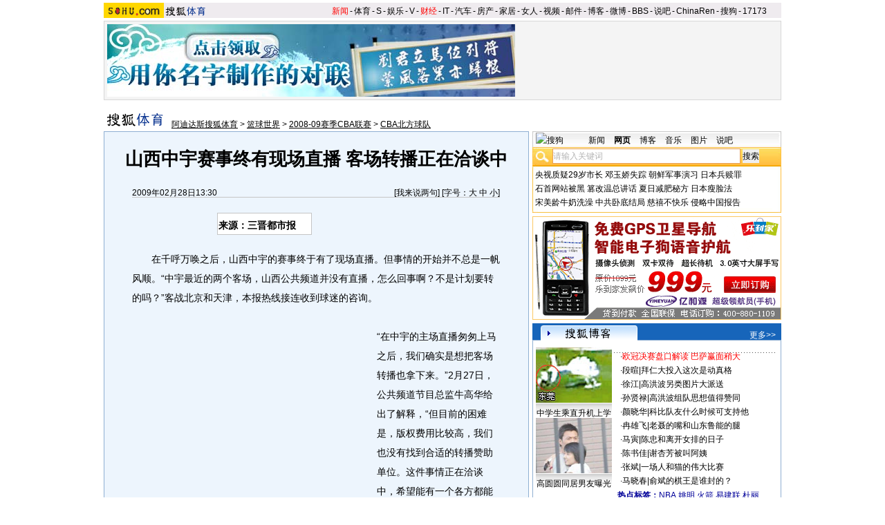

--- FILE ---
content_type: text/html
request_url: https://sports.sohu.com/20090228/n262520970.shtml
body_size: 30909
content:
<!DOCTYPE html PUBLIC "-//W3C//DTD XHTML 1.0 Transitional//EN"
	"https://www.w3.org/TR/xhtml1/DTD/xhtml1-transitional.dtd">














<html xmlns="https://www.w3.org/1999/xhtml">
<HEAD>
<META http-equiv=content-type content="text/html; charset=GBK">
<meta name="description" content="山西中宇赛事终有现场直播 客场转播正在洽谈中">
<meta name="keywords" content="直播 山西">
<meta name="robots" content="all">
<script  type='text/javascript'>
var sogou_is_brand = new Object();
sogou_is_brand["pid"]  = 'sohu__brand';
sogou_is_brand["charset"]   = 'gb2312';
sogou_is_brand["sohuurl"] = document.location.href;
</script>
<script src="https://www.sohu.com/sohuflash_1.js" type=text/javascript></script>
<meta http-equiv="X-UA-Compatible" content="IE=EmulateIE7" />
<title>山西中宇赛事终有现场直播 客场转播正在洽谈中-搜狐体育</TITLE>
<style>
/*全局属性*/
.ad_h_25 {float:right;margin-top:23px}
body { text-align: center; margin:0; padding:0; background: #FFF; font-size:12px; color:#000;}
body > div { text-align:center; margin-right:auto; margin-left:auto;} 
div,form,img,ul,ol,li ,p{ margin: 0; padding: 0; border: 0;}
h1,h2,h3,h4,h5,h6{ margin:0; padding:0; font-size:12px; font-weight:normal;}
ul,li { list-style: none }
.mgb5 {margin-bottom:5px}
/* 链接颜色 */
a {color: #000; text-decoration:none;}
a:hover {text-decoration:underline;}

/*通用属性*/
.left { float: left;}
.right { float: right;}
.clear { clear: both; height:1px;font-size:1px;width:1px; visibility: hidden; }

/*栏目头部导航*/
#channelNav {margin:4px auto;height:22px;background:#EFEBEF;text-align:left;width:980px;color:#000}
#channelNav ul {width:500px;clear:none}
#channelNav li {list-style:none;float:left;padding:0 2px 0 0;margin:5px auto 0 auto;line-height:14px;}
#channelNav .end {padding-right:0}
#channelNav .red a {color:#f00}
#channelNav a {color:#000}

/*栏目头部导航*/
#channelNavs {margin:4px auto;height:22px;background:#EFEBEF;text-align:left;width:980px;color:#000}
#channelNavs ul {width:650px;clear:none}
#channelNavs li {list-style:none;float:left;padding:0 2px 0 0;margin:5px auto 0 auto;line-height:14px;}
#channelNavs .end {padding-right:0}
#channelNavs .red a {color:#f00}
#channelNavs a {color:#000}

/* banner & 产品 */
#banner_product {width:970px;height:105px;border:1px solid #D7D7D7;background:#f4f4f4;padding:4px}
#banner_product .banner {width:590px;height:105px;float:left}
#banner_product .banner IMG {display:block}
#banner_product .product {width:354px;float:right;height:101px;background:url(/images/logo1227_2/bg4.gif);padding-left:1px;padding-top:4px}
#banner_product .product div {width:118px;float:left;height:100px}
#banner_product .product H4 {text-align:left;width:100px;margin:0 auto}
#banner_product .product H4 SPAN {float:right;padding-top:6px}
#banner_product .product p img {display:block;margin:0 auto 5px}

/* 当前位置 */
.location {width:980px;padding-top:17px;height:28px;}
.location .URL {padding-top:8px;text-align:left}
.location .URL a{text-decoration:underline;}
.location .URL a:hover{color:#CA0300}
.location IMG {margin-right:10px}

/* 内容框架 */
.cbody {width:980px;}
.cbody .lc {width:615px;float:left}			/*左列*/
.cbody .rc {width:360px;float:right}		/*右列*/

/* 正文区 */
.article_area {width:613px;background:#EDF5FD;border:1px solid #8FAFD2;padding-bottom:5px}
.article_area h1 {font-size:26px;font-weight:bold;line-height:28px;width:100%;padding:25px 0}
.article_area .article_info {width:532px;padding:0 41px 10px 40px}
.article_area .date {width:100%;margin:0 auto;height:16px;border-bottom:1px solid #C5C5C5;text-align:right}
.article_area .date .c {float:left}
.article_area .date .red {color:#f00}
.article_area .source {padding:1px 8px 1px 1px;border:1px solid #C5C5C5;margin-top:22px;font-size:14px;font-weight:bold;float:left;background:#fff}
.article_area .source .pic {margin-right:14px}
.article_area .source .text {padding-top:5px}
.article_area .article_pic {width:100%;color:#DD0D0B;font-size:12px;padding-bottom:20px;padding-top:20px}
.article_area .article_pic IMG {display:block;margin:0 auto 10px}
.article_area .article {width:532px;margin:0 auto;padding:10px 41px 20px 40px;font-size:14px;line-height:28px;text-align:left;}
.article_area .article p {margin-bottom:28px}
.article_area .article a {color:#00f;text-decoration:underline}
.article_area .pagination,.editUsr {text-align:right;height:28px}
.article_area .pagination {color:#009;font-size:12px;padding-top:10px}
.article_area .pagination IMG {margin:0 4px;margin-top:4px}
.article_area .pagination span {color:#000;padding-top:3px;padding-left:20px}
.article_area .pagination a {color:#000;text-decoration:none}
.article_area .pagination a:hover {text-decoration:underline}
.article_area .bgline {background:url(/images/logo1227_2/line.gif) repeat-x center;height:11px;font-size:1px;width:596px;margin:0 auto}

/*　正文区广告 */
.ad {width:350px;float:left;margin:5px 5px 5px 0;margin-left:0}
.adText {width:350px;height:52px;background:url(/images/logo1227_2/ad_bg.gif);font-size:12px;float:left}
.adText LI {width:163px;padding-left:12px;height:18px;line-height:14px;padding-top:8px;text-align:left;float:left;color:#009;}
.adText A:link,.adText a:visited  {color:#009;text-decoration:none}
.adText A:hover {color:#009;text-decoration:underline}

/* 六条文字广告 */
.ad_six_item {width:100%;color:#009;text-align:left;font-size:14px}
.ad_six_item a {color:#009}
.ad_six_item UL {width:596px;margin:0 auto}
.ad_six_item LI {width:276px;float:left;padding-left:22px;line-height:24px;}
.ad_six_item .red , .ad_six_item .red a {color:#f00}

/* 相关区_相关新闻_相关搜索 */
.mutuality {width:596px;padding:8px;background:url(/images/logo1227_2/line1.gif) repeat-y 449px 6px}
.mutuality .mu_news {width:414px;padding:0 12px;float:left}
.mutuality .mu_search {width:141px;padding-left:16px;float:right}
.mutuality .mu_news h2 {width:400px;padding-left:14px;text-align:left;font-size:14px;font-weight:bold;height:26px}
.mutuality .mu_news h2 span {float:right;font-size:12px;font-weight:normal}
.mutuality .mu_news h2 span a {color:#009}
.mutuality .mu_news UL {line-height:24px;color:#000;font-size:14px;text-align:left}
.mutuality .mu_news UL a {color:#000;text-decoration:underline}
.mutuality .mu_news UL a:hover {color:#CA0300}
.mutuality .mu_news UL SPAN {font-size:12px;color:#6D6D6D}
.mutuality .c,.mutuality .c a {color:#00f;text-decoration:underline}
.mutuality .mu_search h2 {width:100%;text-align:left;font-size:14px;font-weight:bold;height:26px}
.mutuality .mu_search UL,.mutuality .mu_search UL a {line-height:24px;text-align:left;color:#009;font-size:14px;text-decoration:underline}
.mutuality .mu_search UL a:hover {color:#CA0300}
/* 评论区 */
.review {width:596px;padding:8px;background:url(/images/logo1227_2/line1.gif) repeat-y 449px 6px}
.review .reply {width:414px;padding:0 12px;float:left;}
.review .reply Textarea {font-size:12px}
.review .argue {width:141px;padding-left:16px;padding-top:5px;float:right}
.review .reply H5 {padding-top:7px;height:26px}
.review .reply .btn {padding:3px;text-align:right}
.review .argue {text-align:left;}
.review .argue H3 {font-size:14px;font-weight:bold;color:#f00;line-height:28px}
.review .argue H3 A {color:#009;text-decoration:underline}
.review .argue H3 SPAN {font-size:12px}
.review .argue H3 span A {color:#f00}
.review .argue ul {color:#f00;line-height:24px;font-weight:bold}
.review .argue ul A {color:#009;text-decoration:underline}
.review .argue ul span A {color:#f00}
.review .argue h4 ,.review .argue h4 a {color:#009;line-height:20px;margin-top:5px}
.review .argue_form {width:412px;margin:0 auto;}
.review .argue_form SPAN {padding-top:5px;line-height:25px;}

/* 广告文字 */
.textlink {width:592px;margin:0 auto;padding-top:5px}
.textlink ul {float:left;width:148px;text-align:left;line-height:20px}
.textlink ul a {color:#009}

/* 下通栏广告区 */
.ad_down {width:601px;padding:6px 6px 4px;margin-top:5px;border:1px solid #8FAFD2}
.ad_down .ad590x80 {width:590px;margin:0 auto 8px}

/* 社区推荐 */
.community {width:613px;margin-top:5px;border:1px solid #8FAFD2;background:url(/images/logo1227_2/bg1.gif) repeat-x bottom;padding-bottom:5px}
.community H2 {background:url(/images/logo1227_2/commity_title_bg.gif);width:571px;padding:7px 0 0 42px;height:17px;font-size:14px;font-weight:bold;text-align:left;color:#fff;margin-bottom:5px}
.community H2 a {color:#fff}
.community .content {width:613px;background:url(/images/logo1227_2/line1.gif) repeat-y 307px 0}
.community .content .left {width:296px;text-align:left;padding-top:8px;padding-left:10px}
.community .content .left a {color:#009;}
.community SPAN {float:left}
.community .left SPAN {width:57px;text-align:center;margin:5px;height:14px;padding-top:3px;background:url(/images/logo1227_2/bg2.gif);border:1px solid #8FAFD2;float:left}
.community .content .hotTJ {width:138px;height:80px;float:left}
.community .content .pic {width:138px;height:60px;padding-top:5px;text-align:center}
.community .content .more {text-align:right;padding-right:20px}

/* 搜狗竞价服务*/
.sogouService {width:613px;margin-top:5px;border:1px solid #8FAFD2}
.sogouService H2 {background:#AECFF1;width:580px;padding:6px 11px 0 22px;height:17px;border-bottom:1px solid #8FAFD2;font-size:14px;font-weight:bold;text-align:left;color:#009;margin-bottom:5px}
.sogouService H2 a {color:#009}
.sogouService H2 SPAN {float:right}
.sogouService H2 SPAN a {font-weight:normal}

/* 搜狐博客 */
.sohu_blog {width:360px;}
.sohu_blog h2 {width:340px;padding:7px 8px 0 12px;height:18px;text-align:right;color:#fff;background:url(/images/logo1227_2/r_title_bg1.gif)}
.sohu_blog h2 a {color:#fff}
.sohu_blog h2 SPAN {float:left;width:136px;color:#009;font-size:14px;font-weight:bold;line-height:18px;text-align:center}
.sohu_blog table {text-align:left;color:#009;line-height:20px;margin:0 auto}
.sohu_blog table .a,.sohu_blog table .a a {color:#000}
.sohu_blog table a {color:#009}
.sohu_blog .bgline {background:url(/images/logo1227_2/line2.gif) repeat-x center;height:14px;font-size:1px;margin:0 6px}
.sohu_blog .border {border:1px solid #8FAFD2;border-top:0;padding:10px 0 5px}
.sohu_blog p {text-align:left;line-height:22px;color:#009;font-weight:bold;width:336px;margin:0 auto}
.sohu_blog p a {color:#009;text-decoration:underline;font-weight:normal}
.sohu_blog p a:hover {color:#CA0300}
.sohu_blog .pic_group {width:357px;margin:0 auto;}
.sohu_blog .pic_group div {width:119px;float:left;text-align:center}
.sohu_blog .pic_group IMG {display:block}
.sohu_blog .pic_group h5 {background:url(/images/logo1227_2/bg3.gif);padding-top:5px;height:17px;width:110px;margin:0 auto}
.sohu_blog .pic_group p {width:110px;margin:0 auto}

/* 精彩推荐 */
.highNominate {width:360px}
.highNominate H2 {background:#1765BA url(/images/logo1227_2/icon4.gif) no-repeat left;width:335px;padding:5px 0 0 25px;color:#fff;font-weight:bold;font-size:14px;height:19px;text-align:left}
.highNominate .border {border:1px solid #8FAFD2;padding:8px 0 4px}
.highNominate ul {width:100%;text-align:left;line-height:20px;color:#009}
.highNominate li {width:50%;float:left;text-indent:10px}
.highNominate ul a {color:#009}

/* 搜狗说吧 */
.sogou_say {width:360px;}
.sogou_say h2 {width:330px;padding:7px 8px 0 22px;height:18px;text-align:right;color:#fff;background:url(/images/logo1227_2/r_title_bg1.gif)}
.sogou_say h2 a {color:#fff}
.sogou_say h2 SPAN {float:left;margin-right:5px;color:#009;font-size:14px;font-weight:bold;line-height:18px}
.sogou_say h2 SPAN a {color:#009}
.sogou_say h3 {width:339px;margin:10px auto 5px;background:url(/images/logo1227_2/dian.gif);height:19px}
.sogou_say h3 span {float:left;padding:3px 5px 0;border:1px solid #8FAFD2;height:13px;color:#009;background:#F1F7FD}
.sogou_say h3 span a {color:#009}
.sogou_say p {width:339px;text-align:left;line-height:22px;margin:0 auto}
.sogou_say .border {border:1px solid #8FAFD2;border-top:0;padding:10px 0 5px}
.sogou_say ul {width:339px;margin:0 auto;}
.sogou_say li {width:110px;padding-left:3px;float:left;height:19px;padding-top:5px;color:#009;text-align:left;background:url(/images/logo1227_2/line3.gif) no-repeat 0 5px;}
.sogou_say li a {color:#000}


/* 无线推广 */
.wireless {width:360px}
.bg3 {background:#FCFEFF url(/images/logo1227_2/bg3_1.jpg) top repeat-x}
.bg3_1 {background: url(/images/logo1227_2/pic_002_2.jpg) bottom left no-repeat}
.f12_ff8a{color:#FF8A00;}

/* 热门推荐 */
.hotNominate {width:360px;}
.hotNominate h2 {width:313px;padding:7px 8px 0 39px;height:18px;text-align:right;color:#fff;background:url(/images/logo1227_2/r_title_bg1.gif)}
.hotNominate h2 a {color:#fff}
.hotNominate h2 SPAN {float:left;margin-right:5px;color:#009;font-size:14px;font-weight:bold;line-height:18px}
.hotNominate ul {width:340px;text-align:left;line-height:20px;margin:0 auto}
.hotNominate li {width:50%;float:left}
.hotNominate .border {border:1px solid #8FAFD2;border-top:0;padding:10px 0 5px}
.hotNominate .pic_group {width:357px;margin:0 auto;padding-top:6px}
.hotNominate .pic_group div {width:119px;float:left;text-align:center}
.hotNominate .pic_group IMG {display:block}
.hotNominate .pic_group h5 {background:url(/images/logo1227_2/bg3.gif);padding-top:5px;height:17px;width:110px;margin:0 auto}
.hotNominate .pic_group p {width:110px;margin:0 auto}

/* 社区推荐 */
.community_one {width:360px;}
.community_one H2 {width:313px;padding:7px 8px 0 39px;height:18px;text-align:right;color:#fff;background:url(/images/logo1227/r_title_bg1.gif)}
.community_one H2 a {color:#fff}
.community_one h2 SPAN {float:left;margin-right:5px;color:#009;font-size:14px;font-weight:bold;line-height:18px}
.community_one .border {border:1px solid #7BB3EB;border-top:0;padding:10px 0 5px}
.community_one .block {width:346px;text-align:left;margin:0 auto}
.community_one .block a {color:#009;}
.community_one .bgline {background:url(/images/logo1227/line2.gif) repeat-x center;height:14px;font-size:1px;margin:0 6px}
.community_one SPAN {float:left}
.community_one .block SPAN {width:57px;text-align:center;margin:5px;height:14px;padding-top:3px;background:url(/images/logo1227/bg2.gif);border:1px solid #8FAFD2;float:left}
.community_one .hotTJ {width:138px;float:left}
.community_one .pic {width:138px;padding-top:5px;text-align:center}
.community_one ul {width:100%;text-align:left;line-height:20px;color:#000}
.community_one li {width:50%;float:left;text-indent:10px}
.community_one ul a {color:#000}


/* 下通栏广告区 */
.ad_area {width:613px;padding:0 0 5px;margin-top:5px;border:1px solid #8FAFD2}
.ad_area H2 {background:#AECFF1;width:580px;padding:6px 11px 0 22px;height:17px;border-bottom:1px solid #8FAFD2;font-size:14px;font-weight:bold;text-align:left;color:#009;margin-bottom:5px}
.ad_area H2 a {color:#009}
.ad_area .ad590x80 {margin:0 auto}
.ad_area .ad590x80 div {border-top:1px solid #8FAFD2;padding-top:5px;float:left;width:100%;text-align:center;margin:5px auto 0}


/* 网友意见箱 */
.idea {padding:20px 0}
a.blue1{text-decoration: underline;color:#000;line-height: 20px;}
a.blue1:hover {color:#CA0300}

/* 标准底 */
#foot {border-top:1px solid #808080;margin-top:10px;color:#333;padding-top:10px;padding-bottom:5px;;line-height:20px;width:980px}
#foot a {color:#333}

.mutuality .more,.mutuality .more a  {text-align:right;color:#009}
.highNominate H2 a {color:#fff}
.ad590_area {font-size:1px;width:615px;text-align:center;height:auto!important;height:5px}
.ad590_area span {display:inline;font-size:1px}
.ad590_area div {padding:5px 0;width:613px;border-left:1px solid #7BB3EB;border-right:1px solid #7BB3EB}

/* 搜狗竞价服务*/
.sogouService1 {width:613px;border:1px solid #7BB3EB}
.sogouService1 H2 {background:#AECFF1;width:580px;padding:6px 11px 0 22px;height:17px;border-bottom:1px solid #8FAFD2;font-size:14px;font-weight:bold;text-align:left;color:#009;margin-bottom:5px}
.sogouService1 H2 a {color:#009}
.sogouService1 H2 SPAN {float:right}
.sogouService1 H2 SPAN a {font-weight:normal}

.blog_area {width:350px;margin:0 auto}
.blog_area .pics {width:110px;float:left;margin-right:8px}
.blog_area .pics div {width:100%;text-align:center}
.blog_area .pics IMG {display:block}
.blog_area .pics h5 {background:url(/images/logo1227/bg3.gif);padding-top:5px;height:17px;width:110px;margin:0 auto}
.blog_area .pics p {width:110px;margin:0 auto}
.blog_area .table {width:232px;float:right;margin-top:3px}

.club {width:360px;}
.club H2 {width:307px;padding:4px 8px 0 45px;height:21px;font-size:14px;font-weight:bold;text-align:left;color:#009;background:url(/images/logo1227/r_title_bg1.gif);line-height:18px}
.club H2 a {color:#fff}
.club h2 SPAN {float:right;color:#fff;font-size:12px;font-weight:normal}
.club .border {border:1px solid #7BB3EB;border-top:0;padding:5px 0 5px}
.club .bgline {background:url(/images/logo1227/line2.gif) repeat-x center;height:10px;font-size:1px;margin:0 6px}
.club .hot {width:350px;margin:0 auto}
.club .hot .pic {width:110px;float:left;margin-right:11px}
.club .hot .pic div {width:100%;text-align:center}
.club .hot .pic IMG {display:block}
.club .hot .pic h5 {background:url(/images/logo1227/bg3.gif);padding-top:5px;height:17px;width:110px;margin:0 auto}
.club .hot .pic p {width:110px;margin:0 auto}
.club .hot ul {float:left;line-height:20px;color:#000;text-align:left}
.club .hot ul a {color:#000}
.club .hot ul span,.club .hot ul span a {color:#009}
.club .biglist {width:340px;margin:0 auto;text-align:left;color:#000;line-height:20px}
.club .biglist a {color:#000}
.club .biglist span,.club .biglist span a {color:#009}
</style>
<style>
.article_area .article .newsComment,.article_area .article .newsComment a {font-size:12px;text-align:right;color:#009;}
.article_area .article .newsComment a:hover{color:#CA0300;}
.article_area .article .newsComment SPAN{color:#f00}
.article_area .pagination,.editUsr {text-align:right;height:28px;margin:-10px 0 0}
.article_area .date .c {float:left;line-height:20px;}
.reply h4 ,.reply h4 a {color:#009;line-height:20px;margin:3px;text-align:left}

/* 新相关新闻 */
.mutuality_news {width:532px;margin:0 auto;color:#009;padding-bottom:15px;}
.mutuality_news a {color:#009;text-decoration:underline}
.mutuality_news a:hover {color:#CA0300}
.mutuality_news h2 {font-size:14px;font-weight:bold;text-align:left;padding-top:5px;height:27px;color:#000;}
.mutuality_news .PT {padding-bottom:10px;}
.mutuality_news .PT table {background:#fff;float:left;}
.mutuality_news .PT .left {text-align:left;margin-left:13px;display:inline}
.mutuality_news .PT .tc {width:425px;}
.mutuality_news .PT H3 {font-size:14px;font-weight:bold;color:#009;padding-top:5px;height:20px;}
.mutuality_news .PT p {color:#000;line-height:20px}
.mutuality_news .PT SPAN {color:#6B6B6B;line-height:20px}
.mutuality_news ul {width:100%;text-align:left;font-size:14px;line-height:24px;}
.mutuality_news ul span {float:right;color:#6B6B6B;font-size:12px}
.mutuality_news .more {text-align:right;font-size:14px;line-height:24px}
.mutuality_news .fb {font-weight:bold}

/* 新相关搜索 */
.mutuality_search {width:532px;margin:0 auto;color:#009;padding-bottom:10px;text-align:left;font-size:14px;}
.mutuality_search h2 {width:76px;float:left;color:#000;font-size:14px;font-weight:bold;line-height:24px;}
.mutuality_search p {width:455px;line-height:24px;float:left}
.mutuality_search span {color:#000;font-weight:bold;}
.mutuality_search a {color:#009;text-decoration:underline}
.mutuality_search a:hover {color:#CA0300}

/* 20070525相关新闻及搜索更新 */
.mutualityNEW {width:596px;padding:8px;background:url(https://it.sohu.com/upload/page/20070607/line1.gif) repeat-y 449px 6px}
.mutualityNEW .mu_news {width:414px;padding:0 12px;float:left}
.mutualityNEW .mu_search {width:141px;padding-left:16px;float:right}
.mutualityNEW .mu_news h2 {width:400px;padding-left:14px;text-align:left;font-size:14px;font-weight:bold;height:26px}
.mutualityNEW .mu_news h2 span {float:right;font-size:12px;font-weight:normal}
.mutualityNEW .mu_news h2 span a {color:#009}
.mutualityNEW .mu_news a {color:#009;text-decoration:underline}
.mutualityNEW .mu_news a:hover {color:#CA0300;}
.mutualityNEW .mu_news UL {line-height:24px;color:#000;font-size:14px;text-align:left}
.mutualityNEW .mu_news UL a {color:#009;text-decoration:underline}
.mutualityNEW .mu_news UL a:hover {color:#CA0300}
.mutualityNEW .mu_news UL a:visited {color:#800080;text-decoration:underline}
.mutualityNEW .mu_news UL SPAN {font-size:12px;color:#6D6D6D;float:right}
.mutualityNEW .PT {padding-bottom:10px;}
.mutualityNEW .PT table {background:#fff;float:left;}
.mutualityNEW .PT .left {text-align:left;margin-left:13px;display:inline}
.mutualityNEW .PT .tc {width:305px;}
.mutualityNEW .PT H3 {font-size:14px;font-weight:bold;color:#009;padding-top:5px;height:20px;}
.mutualityNEW .PT p {color:#000;line-height:20px}
.mutualityNEW .PT SPAN {color:#6B6B6B;line-height:20px}
.mutualityNEW .more {text-align:right;line-height:24px}
.mutualityNEW .fb {font-weight:bold}
.mutualityNEW .c {color:#00f;text-decoration:underline}
.mutualityNEW .mu_search h2 {width:100%;text-align:left;font-size:14px;font-weight:bold;height:26px}
.mutualityNEW .mu_search UL,.mutualityNEW .mu_search UL a {line-height:24px;text-align:left;color:#009;font-size:14px;text-decoration:underline}
.mutualityNEW .mu_search UL a:hover {color:#CA0300}
.mutualityNEW .mu_search UL a:visited {color:#800080;text-decoration:underline}
.mutualityNEW .more,.mutualityNEW .more a  {text-align:right;color:#009;font-size:14px}
.sohu_blog table td {height:20px}


/* 最热视频 */
.hot_videos {width:360px;}
.hot_videos h2 {width:330px;padding:7px 8px 0 22px;height:18px;text-align:right;color:#fff;background:url(/images/logo1227/r_title_bg1.gif)}
.hot_videos h2 a {color:#fff}
.hot_videos h2 SPAN {float:left;margin-right:5px;color:#009;font-size:14px;font-weight:bold;line-height:18px}
.hot_videos h2 SPAN a {color:#009}
.hot_videos table {text-align:left;color:#009;line-height:20px;margin:0 auto}
.hot_videos table .a,.hot_videos table .a a {color:#000}
.hot_videos table a {color:#009}
.hot_videos .bgline {background:url(/images/logo1227/line2.gif) repeat-x center;height:14px;font-size:1px;margin:0 6px}
.hot_videos .border {border:1px solid #7BB3EB;border-top:0;padding:10px 0 5px}
.hot_videos p {text-align:left;line-height:22px;color:#009;font-weight:bold;width:336px;margin:0 auto}
.hot_videos p a {color:#009;text-decoration:underline;font-weight:normal}
.hot_videos p a:hover {color:#CA0300}
.hot_videos .pic_group {width:357px;margin:0 auto;}
.hot_videos .pic_group div {width:119px;float:left;text-align:center}
.hot_videos .pic_group IMG {display:block}
.hot_videos .pic_group h5 {background:url(/images/logo1227/bg3.gif);padding-top:5px;height:17px;width:110px;margin:0 auto}
.hot_videos .pic_group p {width:110px;margin:0 auto}
.video_pics {width:350px;margin:0 auto}
.video_pics .pics {width:110px;float:left;margin-right:8px}
.video_pics .pics div {width:100%;text-align:center}
.video_pics .pics IMG {display:block}
.video_pics .pics h5 {background:url(/images/logo1227/bg3.gif);padding-top:5px;height:17px;width:110px;margin:0 auto}
.video_pics .pics p {width:110px;margin:0 auto;position:relative;}
.video_pics .pics .btn {position:absolute;top:30px;left:24px;filter:alpha(opacity=40);-moz-opacity: 0.40;}
.video_pics .table {width:232px;float:right;margin-top:3px}


/*s*/
.hot_videos .border2 {border:1px solid #7BB3EB;border-top:0;padding:10px 0 5px;margin-bottom:5px;}
.sv6{margin-top:-23px;}
.sv6 .video_pics{width:356px;margin:0 auto;padding:0;background:#fff;border:1px solid #fff}
.sv6 .video_pics .pics{margin:0 0 0 5px;display:inline;}
.sv6 .video_pics .table{width:230px;margin:0 5px 0 0;display:inline;}
.sv6 .video_pics .bgline {height:6px;background:url(/images/logo1227/line2.gif) repeat-x top;font-size:1px;line-height:0px;}
</style>

<script language="JavaScript">
var news_keyword = "直播 山西";
var clickCount = 0;
function clearCommentContent(oObject) {
	clickCount++;
	if (clickCount == 1) {
		oObject.value = "";
	}
}
function checkCommentContent(oObject) {
	if (clickCount == 0)
		alert("请先填写您的个人看法");
	else if(checkInput() != false)
		oObject.form.submit();
}

function doZoom(size){
	document.getElementById("sohu_content").style.fontSize=size+'px'
}
</script>
<script type="text/javascript" src="https://news.sohu.com/comment/scripts/comment.js"></script>
<script type="text/javascript" src="https://news.sohu.com/images/20061231/function.js"></script>
</HEAD>
<body>
<div></div>
<!--频道导航 st-->

<div id="channelNavs" class="Area">
	<a href="https://www.sohu.com/" target="_blank"><img src="https://images.sohu.com/uiue/sohu_logo/2005/sohu_logo2.gif" width="87" height="22" alt="搜狐网站" border="0" class="left" /></a><a href="https://sports.sohu.com/" rel="external"><img src="https://sports.sohu.com/upload/simgs20110121/sports_gmlogo2.gif" height="22" alt="搜狐体育" border="0"  class="left" /></a>
	<ul class="right">
<li class="red"><a href="https://news.sohu.com/">新闻</a></li><li>-</li>
<li><a href="https://sports.sohu.com/">体育</a></li><li>-</li>
<li><a href="https://s.sohu.com/">S</a></li><li>-</li>
<li><a href="https://yule.sohu.com/">娱乐</a></li><li>-</li>
<li><a href="https://v.tv.sohu.com/">V</a></li><li>-</li>
<li class="red"><a href="https://business.sohu.com/">财经</a></li><li>-</li>
<li><a href="https://it.sohu.com/">IT</a></li><li>-</li>
<li><a href="https://auto.sohu.com/">汽车</a></li><li>-</li>
<li><a href="https://house.focus.cn/">房产</a></li><li>-</li>
<li><a href="https://home.sohu.com/">家居</a></li><li>-</li>
<li><a href="https://women.sohu.com/">女人</a></li><li>-</li>
<li><a href="https://tv.sohu.com/">视频</a></li><li>-</li>
<li><a href="https://login.mail.sohu.com/">邮件</a></li><li>-</li>
<li><a href="https://blog.sohu.com/">博客</a></li><li>-</li>
<li><a href="https://t.sohu.com/">微博</a></li><li>-</li>
<li><a href="https://club.sohu.com/">BBS</a></li><li>-</li>
<li><a href="https://s.sogou.com/">说吧</a></li><li>-</li>
<li><a href="https://www.chinaren.com/">ChinaRen</a></li><li>-</li>
<li><a href="https://www.sogou.com/">搜狗</a></li><li>-</li>
<li><a href="https://www.17173.com/">17173</a></li>
</ul>
</div>

<!--频道导航 end-->
<!--banner & 产品入口 st-->
<div id="banner_product">
	<div class="banner">
<span id="sohu_ad_dst0" style="display:none"></span></div>
<style> 
/* 全局CSS定义 */
.passportc ul,.passportc ol,.passportc li,.passportc span,.passportc p,.passportc form {margin: 0; padding: 0; border: 0;}
.passportc img,.passportc a img{border:0; margin:0; padding:0;}
.passportc ul,.passportc ol,.passportc li {list-style:none}

/* 链接颜色 */
.passportc a {color: #313031;text-decoration:none}
.passportc a:link,.passportc a:visited{color:#FF6000;}
.passportc a:hover {text-decoration:underline;}
.listContA a:link,.listContA a:visited{color:#000;text-decoration:none}
.listContA a:hover {text-decoration:underline;}

/* 登录前 */
.passportc {width:354px;height:105px;font-size:12px;background:url(https://www.sohu.com/passport/images/pic008.gif) no-repeat;padding-top:1px!important;padding-top:0px;TEXT-ALIGN: left;position: relative;}
.passportc b{color:#FF0000;}
.passportc_title{margin:6px 8px -8px 8px!important;margin:8px 8px 0px 8px;}
.passportc_title span{font-weight: bold;}
.passportc_title p{font-weight: bold;display:inline;}
.ppthree,.ppthree2{
         display:inline;
         color:#999999;margin:auto 66px;font-weight: bold;
         font-family: Verdana, Arial, Helvetica, sans-serif;
}
.ppthree2{
         margin:auto 80px auto 75px;  
}

.passportc_content{padding:12px 0px 0px 10px!important;padding:0px 0px 0px 10px;position: relative;}
.passportc .card {
         font-weight: normal;
         padding:5px 0px 0px 33px!important;
         padding:0px 0px 0px 33px;
         width:295px;
         line-height: 26px;
}

.passportc .error {color:#FF6000;margin-bottom:-8px!important;margin-bottom:-9px;margin-top:1px!important;margin-top:-2px;height:26px!important;height:1px;}
.passportc .card span{margin: 0px 0px 0px 3px;}
.passportc .card .ppinput {border:1px #FFA200 solid;height:17px;width:166px!important;width:164px;background:#fff;font-size:12px;margin: 1px 0px 2px 0px;vertical-align:0!important;vertical-align: middle;}
.ppselecter, .ppselecter * {font-size:12px; font-family:"宋体", Verdana, Arial, Helvetica, sans-serif; line-height:normal;}
.ppselecter {border: 1px solid #FFA700; width: 166px;margin-left:1px;}
.ppselecter .ppseltit {background-color: #FFF6DF;height:15px;padding-top:4px;text-indent:6px; color:#FF6000;}
.ppselecter table td table td {padding: 3px;}
.ppselecter .active {background:#FDD463; color:#333; font-weight: normal;}

/* 登录中 */
.ppWaitMsg{background:url(https://www.sohu.com/passport/images/load.gif) no-repeat center 10px;color:#FF6000;padding-top:57px;padding-left:50px;font-size:12px;width:285px;font-weight: normal;}

/* 登录后 */

.passportc .listContA{color:#FF6000;margin-top:6px!important;margin-top:10px;margin-left:4px;;margin-bottom:4px;}
.passportc .listContA .blog{
    margin-top:-10px!important;margin-top:-6px;margin-bottom:-4px!important;margin-bottom:-2px;
         padding: 1px;margin-right:10px;
         height: 18px;
         width: 18px;
         background-color: #FFFFFF;
         border: 1px solid #CECFCE;
}

.passportc .middle{
         color:#FF6000;
         width:330px;
         border-top: 1px solid #FFD394;

}

.passportc .middle ul{padding-top:1px;margin-left:0px!important;margin-left:-5px;}
.passportc .middle li{
         float:left;
         margin-top:4px;
         margin-left:5px;
}

.passportc .bottom{color:#FF6000;width:330px;margin-left:-50px;_margin-left:0;}
*+html .passportc .bottom{margin-left:0}
/*\*/
html* .passportc .bottom{margin-left:0}
/**/
.passportc .bottom ul{margin-left:0px!important;margin-left:-10px;}
.passportc .bottom li{float:left;margin-top:6px;margin-left:5px;}
.passportc .bottom .dabenying{position: absolute;right:12px;bottom:-45px;_bottom:43px;}
*+html .passportc .bottom .dabenying{bottom:-5px;}
.passportc .candle{position: absolute;top:-7px;left:-43px;}
*+html .passportc .candle{position:absolute;top:11px;left:10px;}

</style> 
<div id="newscard" style="margin-left:615px!important;margin-left:613px"></div> 
<script src="https://www.sohu.com/passport/pp18030_7.js"></script>
<script src="https://www.sohu.com/passport/pn18030_7.js"></script>
<script>
PassportSC.appid = 9997;
PassportSC.max_line_length = 40; 
PassportSC.isSetFocus = false;
PassportSC.campImg="https://www.sohu.com/passport/images/pic007.gif";
PassportSC.campImgAlt="大本营";
PassportSC.cardTitle="看视频，上搜狐";
PassportSC.drawPassport(document.getElementById("newscard"));
</script>
</div>
<!--banner & 产品入口 end-->

<!--当前位置 st-->
<div class="location">
	<a href="https://sports.sohu.com/" target="_blank"><img src="https://sports.sohu.com/upload/simgs20110121/sports_logo3.gif" alt="搜狐体育-搜狐网站" class="left" border="0" /></a>
	<div class="URL">
		<a href=https://sports.sohu.com/>阿迪达斯搜狐体育</a> &gt; <a href=https://sports.sohu.com/lanqiu.shtml>篮球世界</a> &gt; <a href=https://sports.sohu.com/cba.shtml>2008-09赛季CBA联赛</a> &gt; <a href=https://sports.sohu.com/1/1102/41/subject204254107.shtml>CBA北方球队</a>
	</div>
</div>
<!--当前位置end-->


<!--内容区 st-->

<div class="cbody">
	<div class="lc">
		<!--正文区-->
		<div class="article_area">
			
			<h1>山西中宇赛事终有现场直播 客场转播正在洽谈中</h1>
			
			<div class="article_info">
				<div class="date">
					<span class="c">2009年02月28日13:30</span>
					[<a href="https://comment2.news.sohu.com/viewcomments.action?id=262520970" target="_blank" class="blue1">我来说两句</a><font class="red"><span id="commentCount"></span></font>]
					[字号：<a href="javascript:doZoom(16)" class="blue1">大</a> <a href="javascript:doZoom(14)" class="blue1">中</a> <a href="javascript:doZoom(12)" class="blue1">小</a>] 
				</div>
			  	
				<div class="source">
                                          <div class="left pic">
					</div>
					<div class="left text">

来源：三晋都市报
</div>
				</div>
				
<div class="ad_h_25">
</div>
                                    <div class="clear"></div>
			</div>
			
			<div id="sohu_content" class="article">
			<P>　　在千呼万唤之后，山西中宇的赛事终于有了现场直播。但事情的开始并不总是一帆风顺。“中宇最近的两个客场，山西公共频道并没有直播，怎么回事啊？不是计划要转的吗？”客战北京和天津，本报热线接连收到球迷的咨询。<table border=0 cellspacing=0 cellpadding=0  align="left">	<tr><td valign=top><table width=350 height=250 border=0 cellpadding=0 cellspacing=0>
<tr>
<td width=350 height=250 align=left>
<div id=TurnAD33 width=350 height=250></div>
 <script language=javascript>
try{
var TurnAD33=new Cookie(document,"TurnAD33",24);
TurnAD33.load();
TurnAD33.visit=(TurnAD33.visit==null)?parseInt(Math.random()*2+1):TurnAD33.visit;
if(TurnAD33.visit!=0)var intTurnAD33=TurnAD33.visit;
TurnAD33.visit++;
TurnAD33.visit=(TurnAD33.visit>2)?1:TurnAD33.visit;
TurnAD33.store();
function showTurnAD33(basenum){
if (basenum==1){
document.getElementById('TurnAD33').innerHTML ='<a href="https://goto.sogou.com/200901/daed9aa1b36868a58a1aad95c5f16c93.php" target=_blank><img src="https://images.sohu.com/cs/button/market/2009/tianlong/3502500218.gif" border=0 width=350 height=250></img></a>';}
else{
 var sogou_is_one = new Object();

sogou_is_one["pid"]  = 'sohu__brand';

sogou_is_one["charset"]   = 'gb2312';

sogou_is_one["sohuurl"] = document.location.href;

sogou_is_one["iw1"]   = '350';

sogou_is_one["ih1"]   = '250';

sogou_is_one["place1"] = '1';

sogou_is_one["div_id1"] = 'TurnAD33';

function q(s) {return s.replace(/%/g,"%25").replace(/&/g,"%26").replace(/#/g,"%23");}

var sogou_is_one_url = "https://cpc.brand.sogou.com/brand_ad_new";

var one_cnt = 0;

for(var p in sogou_is_one)

{

              sogou_is_one_url += (one_cnt++ ? "&" : "?") + q(p) + "=" + q(sogou_is_one[p]);

}

var one_js = document.createElement('SCRIPT');

one_js.src=sogou_is_one_url;

document.getElementsByTagName('head')[0].appendChild(one_js);
}
}
showTurnAD33(intTurnAD33);
}catch(e){}
</script>
</td>
</tr>
</table>	</td></tr>	<tr><td><table><tr><td><iframe width=350 height=59 marginwidth=0 marginheight=0 hspace=0 vspace=0 
frameborder=0 scrolling=no bordercolor=#000000 
src=https://images.sohu.com/cs/button/zhongshi/2007/jufu.html></iframe></td></tr></table>
<script src="https://txt.go.sohu.com/ip/soip" type=text/javascript></script>
<script language="javascript">
if(window.location.href.getQueryString("ip")==null)
Loc=sohu_IP_Loc.substr(0,4);
else
Loc=window.location.href.getQueryString("ip");
</script>	</td></tr></table>“在中宇的主场直播匆匆上马之后，我们确实是想把客场转播也拿下来。”2月27日，公共频道节目总监牛高华给出了解释，“但目前的困难是，版权费用比较高，我们也没有找到合适的转播赞助单位。这件事情正在洽谈中，希望能有一个各方都能接受的结果。”</P>
<P>　　至于转播方一开始担心的收视率，目前正向好的势头发展。接连三场比赛，一场比一场好。“首场（对新疆）收视不好，一是因为我们宣传不够，一是因为球队表现不佳。第二场（对陕西）的电视受众比首场翻了一番，但仍然赶不上电视剧的收视率。”牛高华表示，“预计情况会越来越好，如果中宇能够打进季后赛，那收视率肯定会非常不错。”</P>
<P>　　本报记者</P>
<P>　　</P>
                                     





<div class="editUsr" align="right">(责任编辑：静娅)</div>
			<div class="newsComment">[<a href="https://comment2.news.sohu.com/viewcomments.action?id=262520970" target="_blank">我来说两句</a><span id="commentAllCountin"></span>]</div>
			</div>
                            <div class="clear"></div>
	


                           

			<!--相关区 st-->
			<div class="mutualityNEW">
				<div class="mu_news">
					<h2>相关新闻</h2>
					

			 <ul> 		<li><span>09-02-19 13:12</span>·<a href="https://sports.sohu.com/20090219/n262341500.shtml" onclick="return sogouRelateNews(this);" target="_blank">山西CBA赛事有电视直播 球迷反响强烈称转晚了</a></li>
								<li><span>09-02-18 07:41</span>·<a href="https://sports.sohu.com/20090218/n262303491.shtml" onclick="return sogouRelateNews(this);" target="_blank">今直播中宇男篮比赛 山西电视上演"三步上篮"</a></li>
								<li><span>09-02-18 04:56</span>·<a href="https://sports.sohu.com/20090218/n262302793.shtml" onclick="return sogouRelateNews(this);" target="_blank">山西电视现场直播CBA比赛 球迷静坐家里看中宇</a></li>
								<li><span>09-02-14 04:14</span>·<a href="https://sports.sohu.com/20090214/n262241211.shtml" onclick="return sogouRelateNews(this);" target="_blank">央视要转播中超不"裸奔" 球迷每轮可看两...</a></li>
								<li><span>09-01-22 14:23</span>·<a href="https://sports.sohu.com/20090122/n261905202.shtml" onclick="return sogouRelateNews(this);" target="_blank">赞助商将为转播费用埋单 央视要免费直播英超?</a></li>
								<li><span>09-01-21 22:33</span>·<a href="https://sports.sohu.com/20090121/n261890506.shtml" onclick="return sogouRelateNews(this);" target="_blank">直播实录:山西86-83险胜辽宁 威尔斯遭6犯离场</a></li>
								<li><span>08-12-07 19:49</span>·<a href="https://sports.sohu.com/20081207/n261065429.shtml" onclick="return sogouRelateNews(this);" target="_blank">辽宁球迷遭遇"电视门" 山西为何没有电视转播</a></li>
								<li><span>08-12-02 09:54</span>·<a href="https://sports.sohu.com/20081202/n260294429.shtml" onclick="return sogouRelateNews(this);" target="_blank">搜狐门户独家视频直播NBA转播计划表(实时...</a></li>
								<li><span>08-06-13 10:41</span>·<a href="https://house.sohu.com/news/2008-06-13/486132.html" onclick="return sogouRelateNews(this);" target="_blank">直播:08北京名盘山西(太原)推介会新闻发布会</a></li>
								<li><span>07-11-02 23:43</span>·<a href="https://sports.sohu.com/20071102/n253031301.shtml" onclick="return sogouRelateNews(this);" target="_blank">王治郅:作战山西发挥出色 电视没转播伤害球迷</a></li>
		 </ul> 	


<div class="more"><a href="https://news.sogou.com/news?query=直播 山西&pid=31023101&md=listTopics&name=&mode=0&sort=0" onclick="return sogouRelateNews(this);" target="_blank">更多关于 <span class="fb">直播 山西</span> 的新闻&gt;&gt;</a></div>

				</div>
				<div class="mu_search">
					<h2>相关推荐</h2>
					<ul>
					
	<li><a href="https://www.sogou.com/web?query=国奥视频直播&p=06210100" onclick="return sogouRelateWeb(this);" target="_blank">国奥视频直播</a></li>
	<li><a href="https://www.sogou.com/web?query=cctv5直播&p=06210100" onclick="return sogouRelateWeb(this);" target="_blank">cctv5直播</a></li>
	<li><a href="https://www.sogou.com/web?query=火箭vs爵士直播&p=06210100" onclick="return sogouRelateWeb(this);" target="_blank">火箭vs爵士直播</a></li>
	<li><a href="https://www.sogou.com/web?query=欧冠决赛哪个台转播&p=06210100" onclick="return sogouRelateWeb(this);" target="_blank">欧冠决赛哪个台转播</a></li>
	<li><a href="https://www.sogou.com/web?query=哪里转播北京对八一&p=06210100" onclick="return sogouRelateWeb(this);" target="_blank">哪里转播北京对八一</a></li>
	<li><a href="https://www.sogou.com/web?query=weg哪个台转播&p=06210100" onclick="return sogouRelateWeb(this);" target="_blank">weg哪个台转播</a></li>
	<li><a href="https://www.sogou.com/web?query=收视率是怎样统计的&p=06210100" onclick="return sogouRelateWeb(this);" target="_blank">收视率是怎样统计的</a></li>
	<li><a href="https://www.sogou.com/web?query=收视率是怎么判断的&p=06210100" onclick="return sogouRelateWeb(this);" target="_blank">收视率是怎么判断的</a></li>
	<li><a href="https://www.sogou.com/web?query=山西移动&p=06210100" onclick="return sogouRelateWeb(this);" target="_blank">山西移动</a></li>
	<li><a href="https://www.sogou.com/web?query=山西有什么旅游景点&p=06210100" onclick="return sogouRelateWeb(this);" target="_blank">山西有什么旅游景点</a></li>

					</ul>
				</div>
				<div class="clear"></div>
			</div>
			<!--相关区 end-->


<div class="sports_ad">
				<div class="clear"></div>
			</div>

			<div class="bgline"></div>
 <!--搜狗竞价 st-->	
			<div class="ad_six_item">
      
           <style>
<!--CSS部分-->
/* 搜狗推广服务*/
.sogouService2 {width:613px;margin-bottom:5px;}
.sogouService2 H2 {width:580px;padding:6px 11px 0 22px;line-height:24px;font-size:14px;text-align:left;color:#009;margin-bottom:5px}
.sogouService2 H2 a {color:#009}
.sogouService2 H2 SPAN {float:right;padding-top:2px!important;padding-top:5px;}
.sogouService2 split {line-height: 22px;}

<!--特殊CSS-->
.ad590_area div {padding:5px 0;width:613px;border-left:1px solid
#7BB3EB;border-right:1px solid #7BB3EB;border-bottom:1px solid #7BB3EB}

</style>

<!--sogou推广服务 st-->

<div class="sogouService2">

 <h2><span> <a href="https://www.sogou.com/fuwu/" target="_blank">我要发布</a></span><a href="https://www.sogou.com/" target="_blank"><img src="https://photocdn.sohu.com/20071227/Img254336122.gif" align="absmiddle" width="74"  height="21" alt="" border="0" /></a></h2>

<center>
<script type='text/javascript'>
var sogou_param = new Array();
sogou_param["pid"]  = 'sohu__matrix';
sogou_param["ct"]   = 'matrix';
sogou_param["iw"]   = '560';
sogou_param["ih"]   = '180';
sogou_param["charset"]   = 'gb2312';
sogou_param["c_bo"] = 'trans';
sogou_param["c_bg"] = 'trans';
sogou_param["c_li"] = '000099';
sogou_param["c_te"] = '000000';
sogou_param["c_ur"] = '008000';
</script>
<script src='https://images.sohu.com/cs/jsfile/js/ct.js'></script>
</center>
<div class="clear"></div>
</div>

<!--sogou推广服务 end-->
    
		<div class="clear"></div>
			</div>
	         <!--搜狗竞价 end-->			
			<div class="bgline"></div>

			
			<!--评论区 -->
			
			<div class="review">
				<div class="reply">
				<form name="commentForm" action="https://comment2.news.sohu.com/postcomment.action" method="post" onsubmit="return checkInput();" focus="content">
					<input type="hidden" id="topicId" name="topicId" value="262520970"/>
					<h5>用户：<input type="text" id="author" maxlength="255" name="comment.author" value="搜狐网友" style="width:103px" onblur="changeAuthor()" />　
					<input type="checkbox" id="anonymous" name=anonymous onclick="switchAnonymous()" value="true" checked />匿名　
					<input type="checkbox" name=comment.hideIp value="true" />隐藏地址　
					<input type="checkbox" id="comment.debate" name="comment.debate" onclick='check_argue(this)' value="true" />设为辩论话题</h5>
<h4><a href="https://pinyin.sogou.com?p=51231100" target="_blank"><font color=red>*搜狗拼音输入法，中文处理专家>></font></a></h4>					
					<div id="reply_form" style="height:85px">
					<textarea style="width:407px;height:72px;font-size:13px" id="content" name="comment.content" onclick="clearCommentContent(this)">请在这里发表您个人看法，发言时请遵守法纪注意文明</textarea>
					</div>
					<div class="argue_form" id="argue_form" style="display:none;height:85px">
						标题：<input type="text" style="width:370px" id="comment.title" name="comment.title"/>
						
						<div class="left">
							<span class="left">正<br />方</span><textarea style="width:180px;height:47px;font-size:13px" id=spcontent name="spcontent" onclick="clearCommentContent(this)"></textarea>
						</div>
						<div class="right">
							<span class="left">反<br />方</span><textarea style="width:180px;height:47px;font-size:13px" id=opcontent name="opcontent" onclick="clearCommentContent(this)"></textarea>
						</div>
						<div class="clear"></div>
					</div>
					<div class="btn"><input type="button" onclick='checkCommentContent(this)' value="发表" /> <input type="reset" value="重写" /></div>
					</form>
				</div>
				<div class="argue">
					<h3><a href="https://comment2.news.sohu.com/viewcomments.action?id=262520970" target="_blank" class="blue1">我来说两句</a> <span id="commentAllCount"></span></h3>
					
					<ul>
					<li><a href="https://comment2.news.sohu.com/viewelites.action?id=262520970" target="_blank">精华区</a> <span id="commentEliteCount"></span></li>
					<li><a href="https://comment2.news.sohu.com/viewdebates.action?id=262520970" target="_blank">辩论区</a><span id="commentDebateCount"></span></span></li>
					</ul>
					<br />
					</div>
				<div class="clear"></div>
			</div>
		</div>
		
		<!--正文区 end-->


<!--下通栏广告及文字链广告 st-->
<div class="ad590_area">

</div>
		<!--下通栏广告及文字链广告 end-->
			</div>
	<div class="rc" id="r_col">
		<!--搜狗推广-->
		<div class="mgb5">
<table id="sogouArea" width=360 height=118 border=0 cellpadding=0 cellspacing=0 style='background: url(https://news.sohu.com/images/20061223/navbg1.gif) no-repeat left top;'>
<tr><td align=center>
			<!-- sogou part start -->
<style>
 #maintab a {color:#000;text-decoration:none;line-height:22px;padding-top:0px;}
 #maintab a:hover {text-decoration: underline;}
 #maintab .btn1 {cursor: pointer;}
 #maintab .btn2 {background: url(https://it.sohu.com/upload/sogou/060908/images/tab.gif) no-repeat center;font-weight: bold;width:37px;height:22px;;}
 #maintab .btn2 a:hover {text-decoration: none;}
 #query {color: #B3B3B3;border: 1px solid #E89F57;height: 20px;line-height: 18px;width: 270px;}
 .btn {height: 20px;margin: 0;padding: 0;}
 .hidden {display:none;}
 .sogoumusic td {border-bottom: 1px dotted #BFBFBF;background: #F6F7F7;line-height:18px;}
 .sogoumusic .blue1 {line-height:18px;}
 .sogoumusic .nobd td{border: none;}
 </style>
 <script type="text/javascript">
function getObject(objectId) {
    if(document.getElementById && document.getElementById(objectId)) {
 return document.getElementById(objectId);
    } else if (document.all && document.all(objectId)) {
 return document.all(objectId);
    } else if (document.layers && document.layers[objectId]) {
 return document.layers[objectId];
    } else {
 return false;
    }
} 
var dhsubmit = "";
function CheckKeyWord()
{
 if(dhsubmit) {
 window.open(dhsubmit);
 dhsubmit = ""; 
 return false;
 }

 var query=getObject("query");
 var searchform=getObject("searchform");
 var pid=getObject("pid")
 if(searchform.action=="https://s.sogou.com/searchIn.do")
 {
  if (!query.value||(query.value=="请输入关键词")){
    window.open("https://s.sogou.com/");
    return false;
  }
  var sayname=getObject("sayname");
  sayname.value="";
  var saymd=getObject("saymd");
  saymd.value="listTopics";
 }
 if(query.value=="请输入关键词")
 {
  query.value="";
  setTimeout("document.getElementById('query').value='请输入关键词'",1000);
 }
 return true;
}
 
//改变输入框颜色
function CheckColor()
{ var query=getObject("query");
 if(query.value=="请输入关键词"||query.value=="搜狗搜索，请输入关键词")
 {
  query.style.color="#ccc";
 }
}  
var tabIdx=1;
function showtab(n){
 tabIdx=n;
 var query=getObject("query");
 var searchform=getObject("searchform");
 var pid=getObject("pid");
 var md=getObject("saymd");
 var sayname=getObject("sayname");
 var Surl= new Array("https://www.sogou.com/web","https://news.sogou.com/news","https://mp3.sogou.com/music.so","https://pic.sogou.com/pics","https://blogsearch.sogou.com/blog","https://s.sogou.com/searchIn.do");

if (query.value == "") query.value="请输入关键词";
    
 for(var i=1;i<=6;i++){
  if (i==n){   
   getObject('tab'+i).className='btn2';
   getObject('tcontent'+i).className='btn1'; 
   searchform.action=Surl[i-1]; 
  }
  else {
   getObject('tab'+i).className='';
   getObject('tcontent'+i).className='hidden';
  }  
 }
  if(query.value=="请输入关键词"||query.value=="搜狗搜索，请输入关键词")
  {
   query.style.width="270px";
   query.style.color="#ccc";}
  else
  {query.style.width="270px";}
 
 switch(n)
 {
  case 1:pid.value="02240101";md.value="";sayname.value="";break;
  case 2:pid.value="02240300";md.value="";sayname.value="";break;
  case 3:pid.value="02240200";md.value="";sayname.value="";break;
  case 4:pid.value="02240500";md.value="";sayname.value="";break;
  case 5:pid.value="02240700";md.value="";sayname.value="";break;
  case 6:pid.value="02240400";break;
 }
}
 
//-->
</script>
<!-- guide_ajaj_js:start -->
<script>
function Ajaj(url, args) {
this.id=Number(new Date()).toString()+parseInt(10*Math.random())+parseInt(10*Math.random())+parseInt(10*Math.random());
this.url = url || "";
this.params = args.parameters || "";
this.onComplete = args.onComplete || this.defaultOnCompleteFunc;
this.onLoading= args.onLoading || this.defaultOnLoadingFunc;
this.onError = args.onError || this.defaultOnErrorFunc;
if(!window._REROADFLOG) window._REROADFLOG=[];
this.loadData();
}
Ajaj.prototype = {
getRequest : function () {
var req,id="IFRM"+this.id,ifm=document.getElementById(id);
if(!ifm)
{
ifm1=document.createElement("scr"+"ipt");
ifm1.id=ifm1.name="SCRIPT_REQUESTER";
document.body.appendChild(ifm1);
ifm2=document.createElement("scr"+"ipt");
ifm2.id=ifm2.name="SCRIPT_REQUESTER1";
document.body.appendChild(ifm2);
req=ifm2;
}
else
{
req=ifm;
}
return req || false;
},
parseParams : function () {
if (typeof (this.params) == "string") {
return this.params;
} else {
var s = "";
if(this.params){
for (var k in this.params) {
s += k + "=" + this.params[k] + "&";
}
}
return s;
}
},
loadData : function () {
this.req = this.getRequest();
if (this.req) {
this.onLoading();
try {
var loader = this;
var sender=document.getElementById("SCRIPT_REQUESTER");
window._onreadystatechange = function (jsReturn) {
loader.onComplete.call(loader, jsReturn);
loader.destroy();
}
var a=this.parseParams(this.params);
sender.src=this.url+(!a?"":"?")+a;
} catch (e) {
// throw e
this.onError.call(this, e);
}
}
},

defaultOnCompleteFunc : function (a) {
},

defaultOnLoadingFunc : function () {
},

defaultOnErrorFunc : function (error) {
},
destroy : function () {
var id=this.id;
var ifm=document.getElementById("SCRIPT_REQUESTER");
document.body.removeChild(ifm);
ifm=document.getElementById("SCRIPT_REQUESTER1");
document.body.removeChild(ifm);
window._REROADFLOG[id]=null;
}
}
</script>
<!-- guide_ajaj_js:end -->

<style>
.suggestion {
font-size: 12px;
text-align: left;
FONT-FAMILY: Arial, Helvetica, sans-serif;
}
.suggestion ul {
width: 356px;
_width: 356px;
background: #fff;
list-style: none;
margin: 0;
padding: 1px;
border: 1px solid #8F8F8F;
line-height: 24px;
position: absolute;
left:1px;
z-index: 10000;
margin-top:-1px;
}
.suggestion ul a {
display: block;
zoom:1;
padding: 0 8px 0 28px;
color: #F77400;
text-decoration: none;
}
.suggestion ul span {
color: #636363;
text-decoration: underline;
}
.suggestion ul a:visited  {color:#F77400}
.suggestion ul span a:visited  {color:#636363}
#search .suggestion {
padding: 0;
}
.sarrow {
margin-left: -24px;
margin-right: 8px;
cursor: pointer;
}
#header .suggestion ul {
width: 256px;
}
#header .suggestion li {
margin: 0;
padding: 0;
float: none;
}
</style>
 
 <table id=maintab width=350 height=23 border=0 cellpadding=0 cellspacing=0>
 <tr align=center>
  <td valign=top align=left width="69"><a href="https://www.sogou.com/" target="_blank" class="sogou-logo"><img src="https://it.sohu.com/upload/sogou/060908/images/sogou.gif" alt="搜狗" width="69" height="19" border="0"></a></td>
 <td id='tab2' width=37 height=22 onClick="showtab(2);"><a href="javascript:void(0)">新闻</a></td>
 <td id='tab1' width=37 height=22 onClick="showtab(1);" class=btn2><a href="javascript:void(0)">网页</a></td>

 

 <td id='tab5' width=37 height=22 onClick="showtab(5);"><a href="javascript:void(0)">博客</a></td>
 <td id='tab3' width=37 height=22 onClick="showtab(3);"><a href="javascript:void(0)">音乐</a></td>
 <td id='tab4' width=37 height=22 onClick="showtab(4);"><a href="javascript:void(0)">图片</a></td>
 <td id='tab6' width=37 height=22 onClick="showtab(6);"><a href="javascript:void(0)">说吧</a></td> 
<td>&nbsp;</td>
 </tr>
 </table>


 <table width=350 height=28 border=0 cellpadding=0 cellspacing=0>  
   <form action="https://www.sogou.com/web" method="get" target="_blank" id="searchform" onsubmit="return CheckKeyWord();" name="searchform" autocomplete="off">
 <tr>
 <td width=24></td>
 <td align="left" valign=top>
 <input size="24" id="query" name="query" value="请输入关键词" onfocus="this.style.color='#000';if (this.value=='请输入关键词') this.value='';" onblur="CheckColor();">
      <input type="submit" class="btn" value="搜索">

      <input type="hidden" size="28" id="pid" name="p" value="02240101">
      <input type="hidden" name="md" value="" id="saymd"><input type="hidden" name="name" value="" id="sayname">
 </td>
 </tr>
 </form>
 </table>
 
<!-- guide_js:start-->
<script>
if(document.addEventListener){
document.addEventListener('keydown',onlyNum,false);
}else{
document.searchform.onkeydown=onlyNum;
}
if(!tabIdx)var tabIdx=1;
var divInnerHTML="";
var formalKey="";
if(!globalsearchformaction)var globalsearchformaction="";
window.status="";
var queryvalue;
var lengthBR=21;
var REDIRECTPATH="https://wizard.sogou.com/guide/rdrct.jsp";
var SERVER="https://wizard.sogou.com/guide/guide.jsp";
var keynum=0;
var anum="0";
var anum1="0";
var realkeynum;
var pointer=-1;
var isMouseIn=false;
var isShow=false;
var isOnBlur=false;
var isOnClick=false;
var isFocus=false;
te01();
var coflag=0;
var nflag=0;
var commonkey=document.searchform.query;
var keywordvalue=document.searchform.query.value;
var a=null;
var oResult=null;
var ka=true;
var X=true;
var ca=null;
var Ea=false;
var ma=null;
var mousein=0;
var hintwords;
var hintlength =0;
var imgID = document.images["suggimg2"];
var requestDomain="https://"+window.location.host+"/";
if(keywordvalue=="")
{
	keywordvalue=" "
}
function onoff(e) {
var div = GetObjValue('sugmaindivname');
    if(!div){
	te01();
    } else {
	var isShow1 = (div.style.visibility=="visible");
	if (isShow1) {
		isOnClick=true;
			kong();
	} else {
		if(document.searchform.query.value!=formalKey){divInnerHTML="";return;}
		div.innerHTML=divInnerHTML;
		var imagedown=document.images["suggimg2"];
		if(divInnerHTML!=""){
			if(imagedown)
				imagedown.src = requestDomain+"image/up.gif";
			div.style.visibility="visible";
			div.style.display="";
			isOnClick=false;
		}
	}
	document.searchform.query.focus();
	document.searchform.query.value = queryvalue;
	if(div.style.display=="none")
	    return;
    }
}

function kc()
{
	a=document.searchform.query;
	a.autocomplete="off";
	var oResult	= document.createElement('div');
	oResult.id= 'sugmaindivname';//suggestion main div name
	rightandleft=1;
	topandbottom=1;
	oResult.style.zIndex="2000";
	oResult.style.paddingRight="0";
	oResult.style.paddingLeft="0";
	oResult.style.paddingTop="0";
	oResult.style.paddingBottom="0";
	oResult.style.visibility="hidden";
	uda(oResult);
	oResult.style.position="absolute";
	oResult.style.backgroundColor="white";
	document.body.appendChild(oResult);
}

function Mb()
{
	if(GetObjValue('sugmaindivname'))
	{
		uda(document.getElementById("sugmaindivname"));
		}
}

function Wb(h)
{
	h = h || window.event;
	var div = GetObjValue('sugmaindivname');
	if(GetObjValue('sugmaindivname'))
	{
		isShow = (div.style.visibility=="visible" );
		if (isShow) {
		    if(div && !isOnClick){
		 		setTimeout(kong,200);
			}
		}
	}
}

function kong(){
	var imagedown=document.images["suggimg2"];
	if(imagedown)
		imagedown.src = requestDomain+"image/down.gif";
	var div = GetObjValue('sugmaindivname');
	div.style.visibility="hidden";
	if(navigator.userAgent.toLowerCase().indexOf("msie")>=0){
	        div.style.display="none";
	}
    	keynum=0;
    	realkeynum=0;
    	pointer=0;
}

function lc()
{
	if(Ea==false)
	{
		kc();
		Ea=true;
		}
}

var readyToRequest = true;
var shouldRequest = false;
var func=checkQueue;
var ID=null;
function Xb(h){
	if(tabIdx!=1)return;
    shouldRequest = true;
	var event = h?h:window.event; 
        if (event && event.keyCode && event.keyCode!=40 && event.keyCode!=38 && event.keyCode!=13) {
		if(ID!=null)clearTimeout(ID);
		ID = setTimeout(func,100);
	}
}
var oldQueryV = "";
function checkQueue() {
        queryvalue = document.searchform.query.value;
        if (queryvalue.toLowerCase().Trim() == oldQueryV)
            return;
        oldQueryV = queryvalue.toLowerCase().Trim();
    readyToRequest = false;
    shouldRequest = false;
    var aa=new Ajaj(
         SERVER,
         {
             "parameters": {
                   "loc":escape("finalpage"),
                   "key":escape(document.searchform.query.value)
             },
		
	    "onComplete":function(aa){
//		if (document.attachEvent) {
//			document.searchform.query.onfocus=lc;
                        document.searchform.query.onblur=Wb;
			document.searchform.query.autocomplete="off";
//                }
		window.onresize=Mb;
		readyToRequest = true;
		getContent(aa,document.searchform.query.value);
	    },

	    onError: function(e) {
		readyToRequest = true;
	    }
	}
	);
}

function te01()
{
	if(tabIdx!=1)return;
	document.searchform.query.autocomplete="off";
	testnetb = new Date();
	begintime=testnetb.getTime();
	var keywordrand=Math.floor((Math.random())*10000);
	daend = new Date();
	endtime=daend.getTime();
	xiewenxiu=endtime-begintime;
	var form=document.searchform;
	globalsearchformaction=form.action;
	{
		if (document.attachEvent) {
			document.searchform.onkeyup=Xb;
  		}

	  	if(document.addEventListener){
	  		document.addEventListener('keyup',Xb,false);
		}

	}
}
var displaySize=0;
function getContent(keyword1,inputvalue)
{
    formalKey=inputvalue;
    document.searchform.query.autocomplete="off";
    var data;
    if (typeof (keyword1) != "object" || (typeof (keyword1) == "object" && keyword1.length==0)){
	data="";
    } else {
	var everydata=keyword1;
	var everydatal=everydata.length;
	var ranTagArr = new Array();
	nflag=1;
	data = "<div id=sugmaindivname2 class=\"suggestion\" ><ul id=\"ula\">";
	hintwords=new Array();
	if(everydatal>3)everydatal=3;
	displaySize = everydatal;
	for(i=0;i<everydatal;i++){
	    data+="<li ";
	    if(i%2==1)
		data+="style=\"background-color:#EBEBEB;\" ";
	    data+="id='abcdefg"+i+"' onmouseover='javascript:mon("+i+","+everydatal+");isFocus=true;isMouseIn=true;' onmouseout='javascript:keynum="+i+";realkeynum="+i+";isFocus=false;mout("+i+");isMouseIn=false;'><a id='urlurl"+i+"' href='"+REDIRECTPATH+"?rturl="+escape(everydata[i]['U'])+"&dtype="+everydata[i]['K']+"&ds="+everydatal+"&po="+i+"&key="+escape(inputvalue)+"' target=_blank>";
	    var biaohong=everydata[i]['T'];
	    var cuturl=everydata[i]['U'];
	    var lineLength = (biaohong.length * 2) + cuturl.length;
	    if(everydata[i]['K']=="1") lineLength+=7;
	    var add=0;
	    if(everydata[i]['K']=="1")add=7;
	    if(biaohong.length>lengthBR){
		if(everydata[i]['K']!="1")
			biaohong=biaohong.substring(0,lengthBR)+"...";
		else
			biaohong=biaohong.substring(0,(lengthBR-3))+"...";
	    }
	    var isBr="";
	    if(lineLength>2*(lengthBR+1))isBr="<br>";
	    var replacement=inputvalue.toLowerCase().Trim();
	     if(biaohong.search(replacement)!=-1){
	     	biaohong=biaohong.replace(replacement,"<strong>"+replacement+"</strong>");
	     }
	    data+=biaohong+" <span>";
	    if(cuturl.length>2*(lengthBR+1)-add)cuturl=cuturl.substring(0,2*(lengthBR+1)-17)+"..."+cuturl.substring(cuturl.length-6,cuturl.length);
	    data+=isBr+""+cuturl+"</span>";
	    if(everydata[i]['K']=="1")
		data+="<span style=\"text-decoration:none\"> - 推广</span>";
	    data+="</a></li>";
	    data = data.replace("undefined","");
	}
	data+="</ul></div>";
	var div = document.getElementById("sugmaindivname");
	if(!div) kc();
	document.getElementById("sugmaindivname").innerHTML=data;
    }
	divInnerHTML = data;
    if(GetObjValue("sugmaindivname")) {
	if(data=="")
	{
	    document.getElementById("sugmaindivname").style.display="none";
	    var imagedown=document.images["suggimg2"];
            if(imagedown)
            imagedown.src = requestDomain+"image/down.gif";
	}else 
	{
	    document.getElementById("sugmaindivname").style.display="";
	    var imagedown=document.images["suggimg2"];
	    if(imagedown)
		    imagedown.src = requestDomain+"image/up.gif";
	    document.getElementById("sugmaindivname").style.visibility="visible";
	}
    }
    return;
}
String.prototype.Trim = function()
{
    return this.replace(/(^\s*)|(\s*$)/g, "");
}

function uda(oResult)
{
	if(oResult)
	{
		a=document.searchform.query;
		oResult.style.left=zb(a)+"px";
		oResult.style.top=Yb(a)+a.offsetHeight+"px";
		oResult.style.width=Ta(a)+"px"
	}
}

function zb(s)
{
	return (kb(s,"offsetLeft") - 30)
}

function Yb(s)
{
	return kb(s,"offsetTop")
}

function kb(s,na)
{
	var wb=0;
	while(s)
	{
		wb+=s[na];
		s=s.offsetParent
	}
	return wb
}

function Ta(a)
{
	if(navigator&&navigator.userAgent.toLowerCase().indexOf("msie")==-1)
	{
		return a.offsetWidth
	}
	else
	{
		return a.offsetWidth
		}
}

function onlyNum(event)
{
	event = event?event:window.event;
	var div1= GetObjValue('sugmaindivname');
	if(!div1)return;
	if(div1 && (div1.style.visibility!="visible" || divInnerHTML=="" || document.searchform.query.value==""))return;
	if(!event) return;
	var t,t1;
	if(!isFocus){
		keynum=0;
	}
	if (event && event.keyCode && event.keyCode==40) 
	{
		if(isMouseIn){
			keynum++;
			isMouseIn = false;
		}
		if(keynum!=-1)
		{
			t="abcdefg"+keynum;
			t1="abcdefg"+keynum;
		}
		else 
		{
			minkeynum=keynum+1;
			t="abcdefg"+keynum;
			t1="abcdefg"+minkeynum;
		}
		if(GetObjValue(t1))
		{
			isFocus=true;
			var div = GetObjValue(t1);
			div.style.backgroundColor='#C1ECFF';
			anum1="1";
			if(keynum>0)
			{
				var lastkeynum=keynum-1;
				var lastt="abcdefg"+lastkeynum;
				if(lastkeynum%2==0)
				GetObjValue(lastt).style.backgroundColor='white';
				else
				GetObjValue(lastt).style.backgroundColor='#EBEBEB';
			}
			realkeynum=keynum;keynum++;
		}
		else 
		{
			if(keynum>=displaySize){
				var lastkeynum=displaySize-1;
				var lastt="abcdefg"+lastkeynum;
				if(lastkeynum%2==0)
                                GetObjValue(lastt).style.backgroundColor='white';
                                else
                                GetObjValue(lastt).style.backgroundColor='#EBEBEB';
				isFocus = false;
			}
			if(realkeynum==""){realkeynum=0;}
		}
		pointer=keynum;
	}
	if(event && event.keyCode && event.keyCode==38)   //key= &
	{
//		pointer--;
		if(isMouseIn){
			keynum--;
			isMouseIn = false;
		}
		if(keynum>=displaySize ){
			keynum = displaySize;
			realkeynum = keynum-1;
		}
		else if(!isFocus){
			keynum = displaySize;
			realkeynum = keynum;
		}
		realkeynum=realkeynum-1;
		var upt="abcdefg"+realkeynum;
		if(GetObjValue(upt))
		{
			isFocus=true;
			if(realkeynum<displaySize)
			{
				var nextkeynum=realkeynum+1;
				var nextt="abcdefg"+nextkeynum;
				if(GetObjValue(nextt)){
				if(nextkeynum%2==0)
					GetObjValue(nextt).style.backgroundColor='white';
				else
					GetObjValue(nextt).style.backgroundColor='#EBEBEB';
				}
			}
			GetObjValue(upt).style.backgroundColor='#C1ECFF';
			anum1="1";keynum=realkeynum+1;
			pointer=keynum;
		 }else{
			if(keynum<=1){
				var lastkeynum=0;
				var lastt="abcdefg"+lastkeynum;
				if(lastkeynum%2==0)
				GetObjValue(lastt).style.backgroundColor='white';
				else
				GetObjValue(lastt).style.backgroundColor='#EBEBEB';
				isFocus = false;
				keynum--;
			}
		 }
	}
	if(event && event.keyCode && event.keyCode==13)    //key=
	{
		pointer -= 1;
		if(pointer<0)isFocus=false;
		if(GetObjValue('sugmaindivname').style.visibility=="visible" &&
		   GetObjValue("urlurl"+pointer) ){
			var newurl=GetObjValue("urlurl"+pointer).href;
			var form=document.searchform;
			var enableQuery=false;
			var div1= GetObjValue('sugmaindivname');
			if(isFocus){
				dhsubmit = newurl;
			    /*window.open(newurl);

				var idx=newurl.indexOf("rturl=")+6;
				var rturlvalue=newurl.substring(idx);
				idx=rturlvalue.indexOf("&");
				if(idx!=-1)rturlvalue=rturlvalue.substring(0,idx);
				rturlvalue=unescape(rturlvalue);
				idx=newurl.indexOf("dtype=")+6;
				var typevalue=newurl.substring(idx);
				idx=typevalue.indexOf("&");
				if(idx!=-1)typevalue=typevalue.substring(0,idx);
				idx=newurl.indexOf("ds=")+3;
				var dsvalue=newurl.substring(idx);
				idx=dsvalue.indexOf("&");
				if(idx!=-1)dsvalue=dsvalue.substring(0,idx);
				idx=newurl.indexOf("po=")+3;
				var povalue=newurl.substring(idx);
				idx=povalue.indexOf("&");
				if(idx!=-1)povalue=povalue.substring(0,idx);
				idx=newurl.indexOf("key=")+4;
				var keyvalue=newurl.substring(idx);
				idx=keyvalue.indexOf("&");
				if(idx!=-1)keyvalue=keyvalue.substring(0,idx);
				form.action=REDIRECTPATH;
				form.rturl.value =rturlvalue;
				form.dtype.value=typevalue;
				form.ds.value=dsvalue;
				form.po.value=povalue;
				form.key.value=keyvalue;*/
				setTimeout(kong,100);
				return;
			}
			return true;
		}
	}
	if(event && event.keyCode && event.keyCode!=13 && event.keyCode!=38 && event.keyCode!=40)
	{anum="0";anum1="0";}
    if(event && (event.keyCode==38 || event.keyCode==40)) {
	event.cancelBubble=true;
	event.returnValue=false;
	return false;
    }
}

function GetObjValue(objName)
{
	if(document.getElementById)
	{
		return eval('document.getElementById("' + objName + '")');
	}else
	{
		return eval('document.all.' + objName);
		}
}

function mon(tdline,noweverydatal)
{
	for(i=0;i<noweverydatal;i++)
	{
		var somet="abcdefg"+i;
		if(i%2==0)
			GetObjValue(somet).style.backgroundColor='white';
		else
			GetObjValue(somet).style.backgroundColor='#EBEBEB';
	}
	var everyt="abcdefg"+tdline;
	if(GetObjValue(everyt))
	{
		GetObjValue(everyt).style.backgroundColor="#C1ECFF";
	}
	mousein = 1;
}

function mout(tdline)
{
	if(!isFocus){
		var everyt="abcdefg"+tdline;
		if(GetObjValue(everyt))
		{
			if(tdline%2==0)
				GetObjValue(everyt).style.backgroundColor='white';
			else
				GetObjValue(everyt).style.backgroundColor='#EBEBEB';
		}
		mousein = 0;
		keynum=0;
		realkeynum=0;
		pointer=0;
	}
}
</script>
<!-- guide_js:end-->
<!-- sogou part end -->

<TABLE cellSpacing=0 cellPadding=0 border=0>
<TBODY>
<TR><TD>

<TABLE class=hidden id=tcontent2 cellSpacing=0 cellPadding=0 width=350 align=center border=0>
<TBODY>
<TR align=left>
<TD><a
href="https://news.sogou.com/news?query=火炬&sort=0&p=02210300"
class="blue1"  target="_blank">火炬新动态</a> <a
href="https://news.sogou.com/news?query=胡锦涛日本&sort=0&p=02210300" class="blue1"
target="_blank">胡锦涛访日</a> <a
href="https://news.sogou.com/news?query=山东火车事故&p=02210300"
class="blue1" target="_blank">山东火车事故</a> <a
href="https://news.sogou.com/news?query=奥运安全&sort=0&p=02210300"
class="blue1" target="_blank">奥运安全</a> <a
href="https://news.sogou.com/news?query=辱华&sort=0&p=02210300"
class="blue1" target="_blank">辱华事件</a>
</TD></TR>
<TR align=left><TD><a
href="https://news.sogou.com/news?query=柏杨&sort=0&p=01010302"
class="blue1"  target="_blank">柏杨辞世</a> <A class=blue1 href="https://news.sogou.com/news?query=CNN道歉

&sort=0&p=02210300" target=_blank>CNN道歉</A> <a
href="https://news.sogou.com/news?query=大米批发价&sort=0&p=02210300" class="blue1"
target="_blank">大米涨价</a> <a
href="https://news.sogou.com/news?query=楼盘降价&p=02210300"
class="blue1" target="_blank">楼盘降价</a> <a
href="https://news.sogou.com/news?query=手足口病疫情&p=02210300"
class="blue1" target="_blank">手足口病</a> <a
href="https://news.sogou.com/news?query=罕见日食&p=02210300"
class="blue1" target="_blank">罕见日食</a>
</TD></TR>
<TR align=left>
<td><A class=blue1 href="https://news.sogou.com/news?query=社保异地转续&sort=0&p=01010302" target=_blank>社

保异地转续</A> <a
href="https://news.sogou.com/news?query=中法关系&sort=0&p=02210300"
class="blue1" target="_blank">中法关系</a> <A class=blue1 href="https://news.sogou.com/news?query=德国骚乱

&sort=0&p=02210300" target=_blank>德国爆发骚乱</A> <a
href="https://news.sogou.com/news?query=风暴缅甸&sort=0&p=02210300"
class="blue1" target="_blank">缅甸风暴</a> <a
href="https://news.sogou.com/news?query=失业率&sort=0&p=02210300"
class="blue1"  target="_blank">失业率</a>
</TD></TR></TBODY></TABLE>

<TABLE id=tcontent1 
cellSpacing=0 cellPadding=0 width=350 align=center border=0> 
<TBODY> 
<TR align=left> 
<TD><a href="https://bbs.sogou.com/488301/S54E2sHteEhIBAAAA.html?&p=02210111" class="blue1" target=_blank>央视质疑29岁市长</a> 
<a href="https://bbs.sogou.com/520174/ND2UX96SD4gIBAAAA.html?&p=02210112" class="blue1" target=_blank>邓玉娇失踪</a>
<a href="https://bbs.sogou.com/331181/zuB_JeRm3ugIBAAAA-1.html?&p=02210113" class="blue1" target=_blank>朝鲜军事演习</a> 
<a href="https://bbs.sogou.com/141120/QeH2p1B9sDhIBAAAA.html?p=02210114" class="blue1" target=_blank>日本兵赎罪</a></TD>
</TR>
<TR align=left>
<td><a href="https://bbs.sogou.com/185944/6yPDBNxyWwgIBAAAA-1.html?&p=02210121" class="blue1" target=_blank>石首网站被黑</a> 
<a href="https://bbs.sogou.com/242508/D4o6TZsXbwgIBAAAA-1.html?&p=02210122" class="blue1" target=_blank>篡改温总讲话</a> 
<a href="https://bbs.sogou.com/340629/vuKnSDEdYqgIBAAAA-1.html?&p=02210123" class="blue1" target=_blank>夏日减肥秘方</a> 
<a href="https://bbs.sogou.com/454704/W15R4vTvD8fIBAAAA-1.html?&p=02210124" class="blue1" target=_blank>日本瘦脸法</a></TD>
</TR>
<TR align=left> 
<TD><a href="https://bbs.sogou.com/141120/SCHQrSylwugIBAAAA.html?&p=02210131" class="blue1" target=_blank>宋美龄牛奶洗澡</a> 
<a href="https://bbs.sogou.com/110218/EVU8uhOc8sfIBAAAA.html?&p=02210132" class="blue1" target=_blank>中共卧底结局</a> 
<a href="https://bbs.sogou.com/141120/YGpiT5CpPhgIBAAAA.html?&p=02210133" class="blue1" target=_blank>慈禧不快乐</a> 
<a href="https://bbs.sogou.com/141120/LmlufDXIyggIBAAAA.html?&p=02210134" class="blue1" target=_blank>侵略中国报告</a></TD>
</TR>
</TBODY></TABLE>

           <script type="text/javascript"> function sogou_o(theurl) { var listen_feature = 

'toolbar=no,location=no,directories=no,menubar=no,resizable=yes,status=yes,scrollbars=no,width=790,height=578,left=100,top=10';
listenWin = window.open('https://ting.mbox.sogou.com/listenV2.jsp?'+theurl,'w',listen_feature); } </script>

  <TABLE class=hidden id=tcontent5 cellSpacing=0 cellPadding=0 width=350 align=center border=0>
<TBODY>
<TR align=left>
<TD><a

href="https://v.sogou.com/feitianxishi.html?p=02230600"

class="blue1" target="_blank">肥田喜事</a> <a

href="https://v.tv.sohu.com/huoyingrenzhe.html?p=02230600"

class="blue1" target="_blank">火影忍者</a> <a

href="https://v.sogou.com/tuanzhang.html?p=02230600"

class="blue1"  target="_blank">我的团长我的团</a> 
<a

href="https://v.tv.sohu.com/album/linxinru.html?p=02230600"

class="blue1" target="_blank">林心如专辑</a>

<a

href="https://v.tv.sohu.com/qingchun.html?p=02230600"

class="blue1" target="_blank">我的青春谁做主</a> 
 
</TD></TR> 
<TR align=left><TD><a

href="https://v.sogou.com/qianfu.html?p=02230600"

class="blue1"  target="_blank">潜伏</a> <a

href="https://v.sogou.com/heizhishi.html?p=02230600"

class="blue1"  target="_blank">黑执事</a> <a

href="https://v.sogou.com/xinjinzhiyuan.html?p=02230600"

target="_blank">新进职员</a> <a

href="https://v.sogou.com/kafei.html?p=02230600"

class="blue1" target="_blank">咖啡王子1号店</a> <a

href="https://v.sogou.com/zhizuijinmi.html?p=02230600"

class="blue1" target="_blank">纸醉金迷</a> 

<a

href="https://v.tv.sohu.com/guanjia.html?p=02230600"

class="blue1"  target="_blank">我的帅管家</a>
</TD></TR> 
<TR align=left> 

<TD> <a

href="https://v.sogou.com/album/xiaoshenyang.html?p=02230600"

class="blue1" target="_blank">小沈阳</a> <A class=blue1 

href="https://v.tv.sohu.com/album/zhouxingchi.html?p=02230600" target=_blank>周星驰经典电影</A>  
<a

href="https://v.tv.sohu.com/sishen.html?p=02230600"

class="blue1"  target="_blank">死神</a> 
<a

href="https://v.tv.sohu.com/album/zhourunfa.html?p=02230600"

class="blue1"  target="_blank">周润发电影全集</a> <a

href="https://v.sogou.com/album/guodegang.html?p=02230600"

class="blue1"  target="_blank">郭德纲经典相声</a> 
</TD> </TR></TBODY></TABLE>
  
<TABLE class=hidden id=tcontent3 cellSpacing=0 cellPadding=0 width=350 
align=center border=0>
<TBODY>
<TR align=middle>
<TD><IMG height=2 src="https://images.sohu.com/ccc.gif" width=1><BR>
<TABLE class=sogoumusic cellSpacing=0 cellPadding=0 width=174 border=0>
<!--音乐开始-->
        <TABLE id=tcontent3 
cellSpacing=0 cellPadding=0 width=350 align=center border=0>
          <TBODY>
            <TR align=left>
              <TD><a href="https://mp3.sogou.com/sogou_phb/html/song/topsong.html?p=02210200" class="blue1" target=_blank>流行歌曲</a> <a href="https://mp3.sogou.com/sogou_phb/html/category/classic_en.html?p=02210200" class="blue1" target=_blank>英文歌曲</a> <a href="https://mp3.sogou.com/sogou_phb/html/category/classic_zh.html?p=02210200" class="blue1" target=_blank>经典老歌</a> <a href="https://mp3.sogou.com/sogou_phb/html/category/nonmainstream.html?p=02210200" class="blue1" target=_blank>非主流音乐</a> <a href="https://mp3.sogou.com/sogou_phb/html/singer/7c/detailSinger_%C0%EE%D3%EE%B4%BA.html?p=02210200" class="blue1" target=_blank>李宇春</a> <a href="https://mp3.sogou.com/sogou_phb/html/topic/cure.html?p=02210200" class="blue1" target=_blank>伤感歌曲</a></TD>
            </TR>
            <TR align=left>
              <td><a href="https://mp3.sogou.com/sogou_phb/html/category/dj.html?p=02210200" class="blue1" target=_blank>DJ舞曲</a> <a 
href="https://mp3.sogou.com/sogou_phb/html/song/newtop.html?p=02210200" class="blue1" target=_blank>最新歌曲</a> <a href="https://mp3.sogou.com?p=02210200" class="blue1" target=_blank>Mp3歌曲</a> <a href="https://mp3.sogou.com/sogou_phb/html/category/j5.html?p=02210200" class="blue1" target=_blank>劲舞团歌曲</a> <a 
href="https://mp3.sogou.com/sogou_phb/html/category/crosstalk.html?p=02210200" class="blue1" target=_blank>相声</a> <a href="https://mp3.sogou.com/sogou_phb/html/singer/48/detailSinger_%D6%DC%BD%DC%C2%D7.html?p=02210200" class="blue1" target=_blank>周杰伦</a></TD>
            </TR>
            <TR align=left>
              <TD><a href="https://mp3.sogou.com/sogou_phb/html/singer/a7/detailSinger_%CD%F5%C1%A6%BA%EA.html?p=02210200" class="blue1" target=_blank>王力宏</a> <a href="https://mp3.sogou.com/sogou_phb/html/singer/83/detailAlbum_%BB%A8%D1%F9%C4%D0%D7%D3!!%BB%A8%D1%F9%C4%D0%D7%D3%A3%A8%B5%E7%CA%D3%D4%AD%C9%F9%D2%F4%C0%D6%A3%A9%A3%A8%BA%AB%B0%E6%A3%A9.html?p=02210200" class="blue1" target=_blank>花样男子</a> <a href="https://mp3.sogou.com/sogou_phb/html/singer/28/detailAlbum_%BA%A3%BD%C7%C6%DF%BA%C5!!%BA%A3%BD%C7%C6%DF%BA%C5%A3%A8%B5%E7%D3%B0%D4%AD%C9%F9%D2%F4%C0%D6%A3%A9.html?p=02210200" class="blue1" target=_blank>海角七号</a> <a href="https://mp3.sogou.com/sogou_phb/html/song/topsong.html?p=02210200" class="blue1" target=_blank>好听的歌</a> <a href="https://mp3.sogou.com/sogou_phb/html/singer/cf/detailSinger_%C1%D6%BF%A1%BD%DC.html?p=02210200" class="blue1" target=_blank>林俊杰</a> <a href="https://mp3.sogou.com/sogou_phb/html/topic/morningring.html?p=02210200" class="blue1" target=_blank>手机铃声</a> <a href="https://mp3.sogou.com/sogou_phb/html/singer/b3/detailSinger_%B2%CC%D2%C0%C1%D6.html?p=02210200&dr=1" class="blue1" target=_blank>蔡依林</a> </TD>
            </TR>
          </TBODY>
        </TABLE>
</table>
<img height=2 src="https://images.sohu.com/ccc.gif" width=1><br>
  
</p></td>

 <td width=2></td>

 <td><img height=1 src="https://images.sohu.com/ccc.gif" width=1><br>
   <IMG height=2 

src="https://images.sohu.com/ccc.gif" width=1><BR></TD></TR>


<!--音乐结束-->

</TABLE>
<TABLE class=hidden id=tcontent4 cellSpacing=0 cellPadding=0 width=350 
align=center border=0>
<TBODY>
<TR align=left>
<TD><a href="https://pic.sogou.com/imgcate/d/10/%25D5%25C5%25BA%25B2.html" class="blue1" target="_blank">张翰图片</a> <a href="https://pic.sogou.com/imgcate/b4.html" class="blue1" target="_blank">非主流图片</a> <a href="https://pic.sogou.com/imgcate/b1.html" class="blue1"  target="_blank">美女</a> 
<a href="https://pic.sogou.com/imgcate/d/5/%25CC%25C0%25BC%25D3%25C0%25F6.html" class="blue1" target="_blank">汤加丽</a>
<a href="https://pic.sogou.com/imgcate/s17.html" class="blue1" target="_blank">非主流闪图</a> 
<a href="https://pic.sogou.com/imgcate/b2.html" class="blue1" target="_blank">性感女星</a> <a href="https://pic.sogou.com/imgcate/d/10/%25D5%25C5%25BD%25DC.html" class="blue1" target="_blank">张杰</a>
</TD></TR> 

<TR align=left>
<TD><a href="https://pic.sogou.com/imgcate/b5.html" class="blue1" target="_blank">精美壁纸</a> <a href="https://pic.sogou.com/imgcate/b6.html" class="blue1" target="_blank">搞笑图片</a> <a href="https://pic.sogou.com/imgcate/s17.html" class="blue1"  target="_blank">手机图片</a> 
<a href="https://pic.sogou.com/imgcate/d/10/%25D3%25E1%25E5%25B0%25C3%25F7.html" class="blue1" target="_blank">俞灏明</a>
<a href="https://pic.sogou.com/imgcate/d/6/%25CA%25E6%25E4%25BF.html" class="blue1" target="_blank">舒淇</a> 
<a href="https://pic.sogou.com/imgcate/s16.html" class="blue1" target="_blank">qq空间图片</a> 
<a href="https://pic.sogou.com/imgcate/d/5/%25D5%25C5%25F3%25E3%25D3%25EA.html" class="blue1" target="_blank">张筱雨</a>
</TD></TR> 

<TR align=left>
<TD><a href="https://pic.sogou.com/imgcate/d/5/%25CC%25C0%25B7%25BC.html" class="blue1" target="_blank">汤芳</a> <a href="https://pic.sogou.com/imgcate/s15.html" class="blue1" target="_blank">qq个性签名</a> <a href="https://pic.sogou.com/imgcate/s16.html" class="blue1"  target="_blank">非主流空间</a> 
<a href="https://pic.sogou.com/imgcate/d/5/%25C1%25F5%25D2%25E0%25B7%25C6.html" class="blue1" target="_blank">刘亦菲</a>
<a href="https://pic.sogou.com/imgcate/d/10/%25CE%25BA%25B3%25BF.html" class="blue1" target="_blank">魏晨</a> 
<a href="https://pic.sogou.com/imgcate/b8.html" class="blue1" target="_blank">卡通动漫</a> 
<a href="https://pic.sogou.com/imgcate/b15.html" class="blue1" target="_blank">军事图片</a>
</TD></TR> </TBODY></TABLE>

<TABLE class=hidden id=tcontent6 cellSpacing=0 cellPadding=0 width=350 
align=center border=0>
<TBODY>
<TR align=left>
<td>[<a href="https://bbs.sogou.com/listCategory.do?param=%5B%D3%E9%C0%D6%5D&pid=31027101&p=02210400" 

class=blue1 target="_blank">娱乐影音</a>] <a 

href="https://bbs.sogou.com/searchIn.do?query=快乐男声&pid=31027101&p=02210400" class=blue1 

target="_blank">快乐男声</a> <a href="https://bbs.sogou.com/searchIn.do?query=王栎

鑫&pid=31027101&p=02210400" class=blue1 target="_blank">王栎鑫</a> <a 

href="https://bbs.sogou.com/searchIn.do?query=阿穆隆&pid=31027101&p=02210400" class=blue1 target="_blank">

阿穆隆

</a> <a href="https://bbs.sogou.com/searchIn.do?query=姚政&pid=31027101&p=02210400" class=blue1 

target="_blank">姚政</a> <a href="https://bbs.sogou.com/searchIn.do?query=苏醒

&pid=31027101&p=02210400" class=blue1 target="_blank">苏醒</a> <a href="https://bbs.sogou.com/searchIn.do?

query=张杰&pid=31027101&p=02210400" class=blue1 target="_blank">张杰

</a></td></tr>

	<TR align=left><td>[<a href="https://bbs.sogou.com/listCategory.do?param=%5B%CC%E5%D3%FD%

5D&pid=31027101&p=02210400" class=blue1 target="_blank">体育健身</a>] <a 

href="https://bbs.sogou.com/searchIn.do?query=切尔西&pid=31027101&p=02210400" class=blue1 target="_blank">

切尔西</a> <a href="https://bbs.sogou.com/searchIn.do?query=郑智

&pid=31027101&p=02210400" class=blue1 target="_blank">郑智</a> <a href="https://bbs.sogou.com/searchIn.do?

query=姚明&pid=31027101&p=02210400" class=blue1 target="_blank">姚明</a> <a 

href="https://bbs.sogou.com/searchIn.do?query=纳什&pid=31027101&p=02210400" class=blue1 target="_blank">纳

什</a> <a href="https://bbs.sogou.com/searchIn.do?query=%C2%F3%B5%

CF&r=join-bar&pid=31027101&p=02210400" class=blue1 target="_blank">麦迪</a> <a 

href="https://bbs.sogou.com/searchIn.do?query=火箭&pid=31027101&p=02210400" class=blue1 

target="_blank">火箭</a> <a href="https://bbs.sogou.com/searchIn.do?query=丁俊晖&pid=31027101&p=02210400" 

class=blue1 target="_blank">丁俊晖</a></td></tr>

	<TR align=left><td>[<a href="https://bbs.sogou.com/listCategory.do?param=%5B%CC%D8%B6%A8%BF%D5%BC%

E4%2C%B8%F6%C8%CB%CB%B5%B0%C9%5D&pid=31027101&p=02210400" 

class=blue1 target="_blank">个人说吧</a>] <a href="https://bbs.sogou.com/searchIn.do?query=小瘋子來啦

&pid=31027101&p=02210400" class=blue1 target="_blank">小瘋子來啦</a> 

<a href="https://bbs.sogou.com/searchIn.do?query=%BA%C2%CA%C0&r=join-bar&pid=31027101&p=02210400" 

class=blue1 target="_blank">郝世</a> <a 

href="https://bbs.sogou.com/searchIn.do?query=%D0%A1%CF%C9%C5%AE%C7%E9%BE%89&r=join-

bar&pid=31027101&p=02210400" class=blue1 target="_blank">仙女情緣</a> <a 

href="https://bbs.sogou.com/searchIn.do?query=%D0%A1%D6%ED%CC%D8%B9%A4%B6%D3&r=join-

bar&pid=31027101&p=02210400" class=blue1 target="_blank">小猪特工队</a> <a 

href="https://bbs.sogou.com/searchIn.do?query=贵定&pid=31027101&p=02210400" class=blue1 target="_blank">贵

定</a></td></TR></TBODY></TABLE>
</TD></TR></TBODY></TABLE>
			</td></tr></table>
	
		</div>
		<!--搜狗推广end-->
		

		
		<div class="mgb5">
		<span id="sohu_ad_dst1" style="display:none"></span></div>
		

<!--搜狐博客 st-->
		<div class="sohu_blog mgb5" id="blog">
			<h2>
				<span><a href="https://blog.sohu.com/" target="_blank"><img src="/images/logo1227/sohu_blog.gif" width="64" height="15" alt="搜狐博客" border="0" /></a></span><a href="https://blog.sohu.com/" target="_blank">更多&gt;&gt;</a>
			</h2>				
			<div class="border">
			  <div class="blog_area">
					<div class="pics">
<div>
  <p><a href="https://v.blog.sohu.com/" target="_blank"><img src="https://118.img.pp.sohu.com.cn/images/video/2009/7/14/8/26/1228da7e191.jpg" alt="实拍：东莞中学生乘直升机上学" width="110" height="80" border="0" /></a></p>
  <h5><a href="https://v.blog.sohu.com/" target="_blank">中学生乘直升机上学</a></h5>
</div>
<div>
<p><a href="https://q.sohu.com/hot.do" target="_blank"><img src="https://i2.itc.cn/20090601/6aa_65dd200c_7c28_44e1_9f10_7b799b63de8a_0.jpg" alt="比明星老爸还帅的儿子" width="110" height="80" border="0" /></a></p>
  <h5><a href="https://q.sohu.com/hot.do" target="_blank">高圆圆同居男友曝光</a></h5>
</div>	
					</div>
				<div class="table">	
				
				<style>

.sohu_blog table td {height:20px}

</style>


<table border="0" cellspacing="0" cellpadding="0" width="225">

<tr> 
    <td class="a">·<a href="https://blog.sohu.com/sports/" target="_blank" style="color:red">欧冠决赛盘口解读 巴萨赢面稍大</a></td>
</tr>

<tr> 
    <td class="a">·<a href="https://duanxuancctv.blog.sohu.com/" onclick="return sogouRelateBlog(this);" target="_blank">段暄</a><a rel="duanxuan79@sohu.com;暄儿的博客" href="javascript:void(0)" name="onlineIcon" style="display:none"></a>|<a href="https://duanxuancctv.blog.sohu.com/117250919.html" target=_blank>拜仁大投入这次是动真格</a></td>
  </tr>
  
    <tr> 
    <td class="a">·<a href="https://xulaowai.blog.sohu.com" onclick="return sogouRelateBlog(this);" target="_blank">徐江</a><a rel="xulaowai@sohu.com;徐江" href="javascript:void(0)" name="onlineIcon" style="display:none"></a>|<a href="https://xulaowai.blog.sohu.com/117250848.html" target="_blank">高洪波另类图片大派送<a></td>
  </tr>

<tr> 
    <td class="a">·<a href="https://sunxianlusohu.blog.sohu.com" onclick="return sogouRelateBlog(this);" target="_blank">孙贤禄</a><a rel="sunxianlusohu@sohu.com;孙贤禄的博客" href="javascript:void(0)" name="onlineIcon" style="display:none"></a>|<a href="https://sunxianlusohu.blog.sohu.com/117251249.html" target="_blank">高洪波组队思想值得赞同</a></td>
  </tr>
  
  <tr> 
    <td class="a">·<a href="https://yanxiaohua2008.blog.sohu.com/" onclick="return sogouRelateBlog(this);" target="_blank">颜晓华</a><a rel="yanxiaohua@vip.sohu.com;颜晓华" href="javascript:void(0)" name="onlineIcon" style="display:none"></a>|<a href="https://yanxiaohua2008.blog.sohu.com/117245157.html" target="_blank">科比队友什么时候可支持他<a></td>
  </tr>





  <tr> 
    <td class="a">·<a href="https://ranxiongfei.blog.sohu.com/" onClick="return sogouRelateBlog(this);" target="_blank">冉雄飞</a><a rel="ranxiongfeiblog@sohu.com;冉雄飞博客" href="javascript:void(0)" name="onlineIcon" style="display:none"></a>|<a href="https://ranxiongfei.blog.sohu.com/117221553.html" target="_blank">老聂的嘴和山东鲁能的腿</a></td>
  </tr> 
  
  <tr> 
    <td class="a">·<a href="https://amymayin.blog.sohu.com" onclick="return sogouRelateBlog(this);" target="_blank">马寅</a><a rel="amymayin@sohu.com;快乐幸福每一天之情牵女排" href="javascript:void(0)" name="onlineIcon" style="display:none"></a>|<a href="https://amymayin.blog.sohu.com/117208291.html" target="_blank">陈忠和离开女排的日子</a></td>
  </tr>
  

  <tr> 
    <td class="a">·<a href="https://chenshujia.blog.sohu.com/" onclick="return sogouRelateBlog(this);" target="_blank">陈书佳</a><a rel="shujiachen@sohu.com;ade走走停停看看" href="javascript:void(0)" name="onlineIcon" style="display:none"></a>|<a href="https://chenshujia.blog.sohu.com/117200865.html" target="_blank">谢杏芳被叫阿姨</a></td>
  </tr>
  
<tr> 
    <td class="a">·<a href="https://cctvzhangbin.blog.sohu.com" onClick="return sogouRelateBlog(this);" target="_blank">张斌</a><a rel="cctvzhangbin@sohu.com;张斌的博客" href="javascript:void(0)" name="onlineIcon" style="display:none"></a>|<a href="https://cctvzhangbin.blog.sohu.com/117189551.html" target="_blank">一场人和猫的伟大比赛</a></td>
  </tr>



<tr> 
    <td class="a">·<a href="https://maxiaochunweiqi.blog.sohu.com/" onclick="return sogouRelateBlog(this);" target="_blank">马晓春</a><a rel="maxiaochunweiqi@sohu.com;马晓春围棋世界" href="javascript:void(0)" name="onlineIcon" style="display:none"></a>|<a href="https://maxiaochunweiqi.blog.sohu.com/117164818.html" target="_blank">俞斌的棋王是谁封的？</a></td>
  </tr>

  


  

  
</table>				
         
				</div>
				</div>
				<div class="bgline"></div>
				
<p>
				热点标签：<a href="https://tag.blog.sohu.com/NBA/" target="_blank">NBA</a> <a href="https://tag.blog.sohu.com/%D2%A6%C3%F7/" target="_blank">姚明</a> <a href="https://tag.blog.sohu.com/%BB%F0%BC%FD/" target="_blank">火箭</a> <a href="https://tag.blog.sohu.com/%D2%D7%BD%A8%C1%AA/" target="_blank">易建联</a> <a href="https://tag.blog.sohu.com/%B6%C5%C0%F6/" target="_blank">杜丽</a> <a href="https://tag.blog.sohu.com/CBA/" target="_blank">CBA</a> <a href="https://tag.blog.sohu.com/%B9%F9%BE%A7%BE%A7/" target="_blank">郭晶晶</a> <a href="https://tag.blog.sohu.com/%CD%F5%D6%CE%DB%A4/" target="_blank">王治郅</a> <a href="https://tag.blog.sohu.com/%C1%F5%CF%E8/" target="_blank">刘翔</a> <a href="https://tag.blog.sohu.com/%D2%F3%CC%FA%C9%FA/" target="_blank">殷铁生</a> <a href="https://tag.blog.sohu.com/%C0%C9%C6%BD/" target="_blank">郎平</a>
<a href="https://tag.blog.sohu.com/%C8%AB%C3%F7%D0%C7/" target="_blank">全明星</a> <a href="https://tag.blog.sohu.com/%C2%F3%B5%CF/" target="_blank">麦迪</a> <a href="https://tag.blog.sohu.com/%D3%DA%B7%D2/" target="_blank">于芬</a> <a href="https://tag.blog.sohu.com/%C5%B7%B9%DA/" target="_blank">欧冠</a> <a href="https://tag.blog.sohu.com/%B8%A5%C0%CF%B4%F3/" target="_blank">弗老大</a> <a href="https://tag.blog.sohu.com/%C4%EA%C1%E4%C3%C5/" target="_blank">年龄门</a>			</p>
                 
			</div>
			
		</div>
		<!--搜狐博客 end-->
		
		<!--精彩推荐 st-->
		<div class="highNominate mgb5">
			<span id="sohu_ad_dst2" style="display:none"></span>
<div class="border">
			<span id="sohu_ad_dst3" style="display:none"></span>
<div class="clear"></div>

</div>
		</div>
		<!--精彩推荐 end -->
		


		<div class="mgb5">
		</div>
		
		<!--搜狗说吧 st-->
		<div class="sogou_say mgb5">
				<h2>
				<span><img src="/images/logo1227/sogou1.gif" alt="" border="0" /></span><span><a href="https://bbs.sogou.com/" target="_blank">说 吧</a></span><a href="https://bbs.sogou.com/" target="_blank">更多&gt;&gt;</a>
			</h2>	
			<div class="border">

				<h3><span>相 关 说 吧</span></h3>	
			
				<p>


				<a href="https://bbs.sogou.com/searchIn.do?query=%C5%A3%B8%DF%BB%AA" onclick="return sogouRelateSaybar(this);" target="_blank">牛高华</a>

</p>

        <h3><span>说 吧 排 行</span></h3>
			
				<ul>
                                     <li><a
href=https://bbs.sogou.com/topicAction.do?spaceID=上证指数&page=1 onclick="sogouHotSaybar(this);" target=_blank>上证指数</a>(77445)</li> 
                                     <li><a
href=https://bbs.sogou.com/t?spaceID=李宇春&page=1
onclick="sogouHotSaybar(this);" target=_blank>李宇春吧</a>(104510)</li>
				<li><a 
href=https://bbs.sogou.com/topicAction.do?spaceID=快乐男声&page=1 onclick="sogouHotSaybar(this);" target=_blank>快乐男声吧</a>(68574)</li>
				<li><a href=https://bbs.sogou.com/topicAction.do?spaceID=苏醒&page=1 onclick="sogouHotSaybar(this);" target=_blank>苏醒吧</a>(41523)</li>
				<li><a 
href=https://bbs.sogou.com/t?spaceID=刘德华&page=1
onclick="sogouHotSaybar(this);" target=_blank>刘德华吧</a>(69854)</li>
				<li><a href=https://bbs.sogou.com/topicAction.do?spaceID=东方神起&page=1 onclick="sogouHotSaybar(this);" target=_blank>东方神起吧</a>(65744)</li>
				<li><a 
href=https://bbs.sogou.com/topicAction.do?spaceID=贴图&page=1 onclick="sogouHotSaybar(this);" target=_blank>贴图吧</a>(68789)</li>
				<li><a href=https://bbs.sogou.com/topicAction.do?spaceID=婚姻&page=1 onclick="sogouHotSaybar(this);" target=_blank>婚姻吧</a>(78544)</li>
				<li><a href=https://bbs.sogou.com/topicAction.do?spaceID=37℃女人&page=1 onclick="sogouHotSaybar(this);" target=_blank>37℃女人吧</a>(6985)</li>
				</ul>	

				<div class="clear"></div>
			</div>
			
		</div>
		<!--搜狗说吧 end-->
<!--最热视频 st-->
<style>
.hot_videos table {color:#000;}
.hot_videos table a {color:#000}
</style>
<div class="hot_videos mgb5">
			<h2>
				<span><img src="https://photocdn.sohu.com/20080204/Img255072989.gif" alt="" border="0" /></span><span><a href="https://v.sohu.com/" target="_blank">最 热 视 频</a></span><a href="https://v.sohu.com/" target="_blank">更多&gt;&gt;</a>			</h2>
			<div class="border">
				<div class="video_pics">
				<div class="pics">
	<div>													<p><a href="https://tv.sohu.com/hdtv/" target="_blank"><img src="https://i1.itc.cn/20091117/394_289997af_f102_48f8_a8a4_3b5c6a853934_0.jpg" alt="" width="110" height="80" border="0" /></a></p>
					<h5><a href="https://tv.sohu.com/hdtv/" target="_blank">谍战大片-《风声》</a></h5>

				  </div>
<div>					
<p><a href="https://v.sohu.com/08vcountdown/" target="_blank"><img src="https://i0.itc.cn/20090604/607_f94c6e82_187d_4c23_a0c7_9fd9340c7cd3_0.jpg" width="110" height="80" alt="" border="0" /></a></p>
					<h5><a href="https://v.sohu.com/08vcountdown/"target="_blank">闺房视频自拍曝光</a></h5>
</div><div>															<p><a href="https://v.sohu.com/20090602/n264286218.shtml" target="_blank"><img src="https://i5.itc.cn/20090602/607_12aa8774_ce79_4f47_8e06_0790b61388d7_0.jpg  " width="110" height="80" alt="" border="0" /></a></p>
					<h5><a href="https://v.sohu.com/20090602/n264286218.shtml"target="_blank">自爆捉奸后恶梦不断</a></h5>  </div>				</div>
				<div class="table">
				<table border="0" cellspacing="0" cellpadding="0" width="225">

<tr>
  <td>·<a href="https://tv.sohu.com/s2009/daqindiguo/" target="_blank">独家首播:大秦帝国</a> <a href="https://tv.sohu.com/s2009/jdb/" target="_blank">范冰冰-金大班</a></td>
</tr>

<tr>
  <td>·<a href="https://tv.sohu.com/hdtv/" target="_blank"><font color=red><b>在线看超高收视大戏:</b></font></a><a href="https://tv.sohu.com/s2009/woju/" target="_blank"><font color=red><b>蜗居(完整版)</b></font></a></td>
</tr>

<tr> 
 <td>·<a href="https://tv.sohu.com/20091130/n268582593.shtml" target="_blank">倔强萝卜</a> <a href="https://tv.sohu.com/s2009/maitian/" target="_blank">麦田</a> <a href="https://tv.sohu.com/s2009/xfdmhsd/" target="_blank">媳妇的美好时代 </a></td></tr>

<tr>
  <td>·<a href="https://tv.sohu.com/20090907/n266535674.shtml" target="_blank">大内密探灵灵狗</a>　<a href="https://tv.sohu.com/s2009/mlds/" target="_blank">倪萍-美丽的事</a></td>
</tr>

<tr><td>·<a href="https://tv.sohu.com/real/" target="_blank">台儿庄战役 日军尸体装满百余卡车</a></td></tr>

				<tr><td>·<a href="https://tv.sohu.com/20090731/n265629021.shtml" target="_blank">揭秘希特勒一生躲过多少次暗杀？</a></td></tr> 

<tr>
  <td>·<a href="https://tv.sohu.com/20090805/n265728430.shtml" target="_blank">1982香港回归中英谈判鲜为人知内幕</a></td>
</tr>





</table>				
				<div class="bgline"></div>
				<table border="0" cellspacing="0" cellpadding="0" width="224">

<tr>

<td>·<a href="https://v.sohu.com/20090601/n264272891.shtml" target="_blank">宋丹丹：张国立活得太累</a ></td>

               
                  </tr>   

<tr>
                 <td>·<a href="https://v.sohu.com/"  target="_blank">满文军有望明日获释 </a></td>             </tr>

  <tr>
                       <td>·<a href="https://v.sohu.com/s2009/8015/s264152387/index.shtml" target="_blank"><font  color=red><b>《变形金刚2》送电影票！ </b></font></a></td>                     
                  </tr>                                        <tr>
 <td>·<a href="https://v.sohu.com/" target="_blank">李湘王岳伦恩爱待产</a></td>

                    </tr>
                     <tr>
                  
                    
   <td>·<a href="https://v.sohu.com/20090601/n264274189.shtml" target="_blank">黎姿怀孕大肚照曝光 月用30万安胎 </a></td>  
                  </tr>

                   
                 <tr>
                                 
    <td>·<a href="https://v.sohu.com/20090601/n264263251.shtml" target="_blank">阿娇懒理冠希返港:不关我的事</a></td>      
 

                  </tr>
 <tr>
               <td>·<a href="https://v.sohu.com/20090601/n264263266.shtml
" target="_blank">古巨基：我与霆锋都是一哥  </a></td>                  
                  </tr>


       				</table>
				</div>
				</div>
				<div class="clear"></div>
			</div>
		</div>
<div class="hot_videos sv6">
			<div class="border2">
				<!--s用碎片-->
				<div class="video_pics">
				<div class="pics">
		<div>
<p><a href="https://s.sohu.com/s.shtml" target="_blank"><img src="https://i1.itc.cn/20091112/40c_72a8d40f_cc2f_4233_92ad_ead2c6f5c30b_0.jpg" alt="" width="110" height="80" border="0" /></a></p>
						<h5><a href="https://s.sohu.com/s.shtml" target="_blank">刘翔亚锦赛三连冠</a></h5>
				  </div>							
					</div>				
					<div class="table">
						<div class="bgline"></div>
						<table border="0" cellspacing="0" cellpadding="0" width="225">


<tr>
<td>·<A href="https://s.sohu.com/lanqiu/" target="_blank"><b><font color="red">斯科拉狂砍22分 火箭104-79灰熊</font></b></A></td>
</tr>


<tr>
<td>·<A href="https://s.sohu.com/20091112/n268142993.shtml" target="_blank">火箭弃将赴欧淘金 扣篮王转战俄罗斯</A></td>
</tr>


<tr>
<td>·<A href="https://s.sohu.com/20091223/n269163158.shtml" target="_blank">NBA5佳球-朗多背身秀妙传</A></td>
</tr>

<tr>
<td>·<A href="https://s.sohu.com/20091111/n268136785.shtml" target="_blank">专家：振兴中国足球从老头抓起</A></td>
</tr> 


<tr>
<td>·<A href="https://s.sohu.com/20091113/n268175059.shtml" target="_blank">马琳离婚分割房产 张一不舍几度落泪</A></td>
</tr> 







































































					</table>				
					</div>
					<div class="clear"></div>
				</div>				
			</div>
</div>
<!--最热视频 end-->

		
		<!--搜狐分类 st-->
		<div class="highNominate">
		  <SOHUADCODE><h2><a href="https://doc.go.sohu.com/200801/e99fc6821fa9e1ba1aedc8fd89beb839.php" target=_blank><font color=white>寻医问药</font></a></h2></SOHUADCODE>
			<div class="border">
			  
				<span id="sohu_ad_dst4" style="display:none"></span>
				
				
				 	
				<div class="clear"></div>
			</div>
			<div class="clear"></div>
		</div>
		<!--搜狐分类 end -->

		<!--优酷推广st -->
		<div class="wireless">

		</div>
		<!--优酷推广end-->

		<!--无线推广st -->
		<div class="wireless">
			<style>
.wireless_zi{font-size:12px; color:#FFF;line-height:18px}
.wireless_zi a:link{color:#fff;text-decoration:none;}
.wireless_zi a:visited{color:#fff;text-decoration:none;}
.wireless_zi a:hover{color:#fff; text-decoration:underline;}

.wireless_floor1-002{width:358px;height:62px;padding-top:8px}
.wireless_floor1-002 .left02{width:117px;float:left;padding-left:2px;text-align:left;}
.wireless_floor1-002 .left02 ul{margin:0px; padding:0px; list-style-type:none}
.wireless_floor1-002 .left02 li{width:117px;height:20px;text-align:left}
.wireless_floor1-002 .left02 li{ font-size:12px; color:#000; line-height:18px}
.wireless_floor1-002 .left02 li a:link,li a:visited{color:#000;text-decoration:none;}
.wireless_floor1-002 .left02 li a:hover{color:#000; text-decoration:underline;}
.wireless_floor1-002 .left02 li font{color:#E00000; font-size:12px}

.wireless_floor1-002 .right02{width:117px; float:right;text-align:left;}
.wireless_floor1-002 .right02 ul{margin:0px; padding:0px; list-style-type:none}
.wireless_floor1-002 .right02 li{width:117px;height:20px; text-align:left}
.wireless_floor1-002 .right02 li{ font-size:12px; color:#000; line-height:18px}
.wireless_floor1-002 .right02 li a:link,li a:visited{color:#000;text-decoration:none;}
.wireless_floor1-002 .right02 li a:hover{color:#000; text-decoration:underline;}
.wireless_floor1-002 .right02 li font{color:#E00000; font-size:12px}

.wireless_floor1-003{width:356px;height:63px;float:left;margin:0px; padding:0px}
.wireless_floor1-002 .left03{width:354px;float:left;padding-left:2px;text-align:left;}
.wireless_floor1-003 .left03 ul{margin:0px; padding:0px; list-style-type:none}
.wireless_floor1-002 .left03 li{width:356px;height:20px; text-align:left}
.wireless_floor1-003 .left03 li{ font-size:12px; color:#000; line-height:18px}
.wireless_floor1-003 .left03 li a:link,li a:visited{color:#000;text-decoration:none;}
.wireless_floor1-003 .left03 li a:hover{color:#000; text-decoration:underline;}
.wireless_floor1-003 .left03 li font{color:#E00000; font-size:12px}

.wireless_videos .pic_group {width:357px;margin:0 auto;}
.wireless_videos .pic_group div {width:117px;float:left;text-align:center}
.wireless_videos .pic_group IMG {display:block;border:#808080 1px solid}
.wireless_videos .pic_group h5 {background:url(https://news.sohu.com/images/logo1227/bg3.gif);padding-top:5px;height:17px;width:100px;margin:0 auto}
.wireless_videos .pic_group p {width:100px;margin:0 auto}

.wireless_floor2-002{width:343px;height:105px;padding-left:15px;padding-top:5px;clear:both}
.wireless_floor2-002 .ku02{width:100px;height:100px; background-color:#DBDBDB; padding:1px; float:left; margin-right:11px; display:inline;}
.wireless_floor2-002_lower{width:338px;height:20px;padding-left:20px}
.wireless_floor2-002_lower span{width:100px;height:20px;padding-right:11px; text-align:center; float:left; display:block;color:#000; font-size:12px}
.wireless_floor2-002_lower span a:link,.floor2-002_lower span a:visited{color:#000;text-decoration:none;}
.wireless_floor2-002_lower span a:hover{color:#000; text-decoration:underline;}

.wireless_redtop{width:352px;height:22px; background-image:url(https://images.sohu.com/cs/online/wzy/red.gif); text-align:right; padding-right:8px;padding-top:3px}
.wireless_redmiddle{width:358px;height:260px;border-left:1px solid #E9A8A8;border-right:1px solid #E9A8A8;border-bottom:1px solid #E9A8A8;}
.wireless_yellowtop{width:352px;height:22px; background-image:url(https://images.sohu.com/cs/online/wzy/yellow.gif); text-align:right; padding-right:8px;padding-top:3px}
.wireless_yellowmiddle{width:358px;height:260px;border-left:1px solid #FFCE97;border-right:1px solid #FFCE97;border-bottom:1px solid #FFCE97;}
.wireless_bluetop{width:352px;height:22px; background-image:url(https://images.sohu.com/cs/online/wzy/blue.gif); text-align:right; padding-right:8px;padding-top:3px}
.wireless_bluemiddle{width:358px;height:260px;border-left:1px solid #A8CEE9;border-right:1px solid #A8CEE9;border-bottom:1px solid #A8CEE9;}
.wireless_purpletop{width:352px;height:22px; background-image:url(https://images.sohu.com/cs/online/wzy/purple.gif); text-align:right; padding-right:8px;padding-top:3px}
.wireless_purplemiddle{width:358px;height:260px;border-left:1px solid #D5BFE7;border-right:1px solid #D5BFE7;border-bottom:1px solid #D5BFE7;}
.wireless_floor1-002 p {padding-left:3px;text-align:left;line-height:22px;font-size:12px;color:#000;margin:0 auto;padding-top:2px}
.wireless_floor1-002 p font {font-size:12px;color:#000;}
</style>

<div class="wireless_bluetop"><font class="wireless_zi"><a href="https://goto.sms.sohu.com/goto.php?aid=217&pid=11" target="_blank">更多>></a></font></div>
<div class="wireless_bluemiddle">
  <div class="wireless_floor1-002">
    <div class="wireless_floor1-003">
	  <div class="left03">
	    <ul>
		  <li>·<a href="https://goto.sms.sohu.com/goto.php?aid=217&pid=2077" target="_blank" style="color:#173EE8">听评书</a>| <a href="https://goto.sms.sohu.com/goto.php?aid=217&pid=2055" target="_blank">郭德纲对口相声集</a> <a href="https://goto.sms.sohu.com/goto.php?aid=217&pid=2216" target="_blank" style="color:#ff0000">杜拉拉升职记</a> <a href="https://goto.sms.sohu.com/goto.php?aid=217&pid=2053" target="_blank">张震讲故事</a> <a href="https://goto.sms.sohu.com/goto.php?aid=217&pid=2056" target="_blank">红楼梦</a></li>
		  <li>·<a href="https://goto.sms.sohu.com/goto.php?aid=217&pid=2077" target="_blank" style="color:#173EE8">听小说</a>| <a href="https://goto.sms.sohu.com/goto.php?aid=217&pid=2054" target="_blank" style="color:#ff0000">鬼吹灯1-精绝古城</a> <a href="https://goto.sms.sohu.com/goto.php?aid=217&pid=2081" target="_blank">世界名著</a> <a href="https://goto.sms.sohu.com/goto.php?aid=217&pid=2080" target="_blank">平凡的世界</a> <a href="https://goto.sms.sohu.com/goto.php?aid=217&pid=2242" target="_blank">货币战争2</a></li>
		  <li>·<a href="https://goto.sms.sohu.com/goto.php?aid=217&pid=776" target="_blank" style="color:#173EE8">共享区</a>| <a href="https://goto.sms.sohu.com/goto.php?aid=217&pid=2220" target="_blank">手机病毒杀毒专家</a> <a href="https://goto.sms.sohu.com/goto.php?aid=217&pid=2233" target="_blank" style="color:#ff0000">经典手机游游格斗集</a> <a href="https://goto.sms.sohu.com/goto.php?aid=217&pid=2219" target="_blank">福彩3D走势图</a></li>
		</ul>
	  </div>
	</div>
  </div>
  <div class="wireless_videos">
    <div class="pic_group">
	  <div>
	    <p><a href="https://goto.sms.sohu.com/goto.php?aid=218&pid=2268" target=_blank><img height=100 alt="揭田壮壮徐帆情史" src="https://images.sohu.com/sms/online/tg/091209_100x100.jpg" width=100 border=0></a></p>
		<h5><a  href="https://goto.sms.sohu.com/goto.php?aid=218&pid=2268" target=_blank>揭田壮壮徐帆情史</a></h5>
	  </div>
	  <div>
	    <p><a href="https://goto.sms.sohu.com/goto.php?aid=218&pid=2258" target=_blank><img height=100 alt="李冰冰被爆已婚" src="https://images.sohu.com/sms/online/tg/091203_100x100_1.jpg" width=100 border=0></a></p>
		<h5><a href="https://goto.sms.sohu.com/goto.php?aid=218&pid=2258" target=_blank>李冰冰被爆已婚</a></h5>
	  </div>
	  <div>
	    <p><a href="https://goto.sms.sohu.com/goto.php?aid=218&pid=2261" target=_blank><img height=100 alt="揭秘生父离婚内幕" src="https://images.sohu.com/sms/online/tg/091203_100x100_2.jpg" width=100 border=0></a></p>
		<h5><a href="https://goto.sms.sohu.com/goto.php?aid=218&pid=2261" target=_blank>揭秘生父离婚内幕</a></h5>
	  </div>
	</div>
  </div>
  <div class="wireless_floor1-002">
    <div class="left02">
	  <ul>
	    <li>·<a href="https://goto.sms.sohu.com/goto.php?aid=219&pid=2236" target="_blank">赵薇被爆已经怀孕</a></li>
		<li>·<a href="https://goto.sms.sohu.com/goto.php?aid=219&pid=2246" target="_blank">李宇春爆遭母逼婚</a></li>
	    <li>·<a href="https://goto.sms.sohu.com/goto.php?aid=219&pid=1711" target="_blank" style="color:#ff0000">圣诞节明信片八折</a></li>
      </ul>
	</div>
	<div class="left02">
	  <ul>
	    <li>·<a href="https://goto.sms.sohu.com/goto.php?aid=219&pid=2188" target="_blank" style="color:#ff0000">揭刘晓庆离婚内幕</a></li>
	    <li>·<a href="https://goto.sms.sohu.com/goto.php?aid=219&pid=2235" target="_blank" style="color:#ff0000">周迅王艳婆媳相见</a></li>
		<li>·<a href="https://goto.sms.sohu.com/goto.php?aid=219&pid=2265" target="_blank">刘嘉玲自曝正造人</a></li>
		
      </ul>
	</div>
    <div class="left02">
	  <ul>
	    <li>·<a href="https://goto.sms.sohu.com/goto.php?aid=219&pid=2269" target="_blank" style="color:#ff0000">李幼斌新恋情曝光</a></li>
		<li>·<a href="https://goto.sms.sohu.com/goto.php?aid=219&pid=2262" target="_blank">陆毅爱女照首曝光</a></li>
	    <li>·<a href="https://goto.sms.sohu.com/goto.php?aid=219&pid=2266" target="_blank" style="color:#ff0000">陈好新男友被曝光</a></li>
      </ul>
	</div>
  </div>
</div>

		</div>
		<!--无线推广end-->
		
		<!--热门推荐 st-->
		<div class="hotNominate">
			<script type="text/javascript">
function fpyule(e){
var i=new Image();
i.src='https://pingback.sogou.com:8080/fpyule.png?durl='+escape(e.href)+'&surl='+escape(window.location)+'&'+Math.ran

dom();
return true;
}
</script>
<style type="text/css">
<!--
.hotNominate .border li {height:20px;}
.hotNominate .border li img {margin:3px 0px -2px;}
-->
</style>


<H2><SPaN>茶 余 饭 后</SPaN><a onClick="fpyule(this);"  href="https://yule.sohu.com" 
target=_blank>更多&gt;&gt;</a> </H2>
<DIV class=border>
<UL>

<LI>·<A href="https://pic.yule.sohu.com/group-174125.shtml" target="_blank">何炅获地产大亨喂猕猴桃(图)</A>
<LI>·<A href="https://pic.yule.sohu.com/group-174107.shtml" target="_blank">独家：章子怡带妈妈看电影</A>
<li>·<A href="https://pic.yule.sohu.com/group-174585.shtml" target="_blank">陈慧琳产后恢复好身材(图)</A>
<LI>·<A href="https://pic.yule.sohu.com/group-174540.shtml" target="_blank">佟大为马伊琍再度牵手(图)</A>
<LI>·<A href="https://pic.yule.sohu.com/group-174543.shtml" target="_blank">殷桃街头休闲装秀性感(图)</A>
<LI>·<A href="https://pic.yule.sohu.com/group-174113.shtml" target="_blank">倪萍赵忠祥十年后再携手</A>
<LI>·<A href="https://club.yule.sohu.com/r-zz0220-944615-0-86-900.html" target="_blank">范冰冰红地毯服装皆为租赁</A>
<LI>·<A href="https://club.yule.sohu.com/r-bagua-3398061-0-6-900.html" target="_blank"><font color=red>刘涛富豪老公为家产求生子</font></A>
<li>·<A href="https://club.yule.sohu.com/l-zz0220-0-0-900-0.html" target="_blank">姚晨与老公素颜乘地铁被拍</A>
<LI>·<A href="https://club.yule.sohu.com/main.php?c=94&b=bagua&t=900" target="_blank">舒淇醉酒瞬间惨被抓拍(图)</A>

<li>·<a href="https://club.sohu.com/" target="_blank">日军竟拿战俘做活体解剖</a>
<LI>·<A href="https://lz.club.news.sohu.com/lz/serialise_details.php?serialise=38366&tp=2" target="_blank">实拍漂亮的地摊西施(组图)</A>
<LI>·<A href="https://lz.club.sports.sohu.com/lz/serialise_details.php?serialise=38346&tp=2" target="_blank">盘点网坛大腕的暴烈脾气 </A>
<LI>·<A href="https://lz.club.travel.sohu.com/lz/serialise_details.php?serialise=38433&tp=2" target="_blank">世界九大罪恶之城(组图)</A>
<LI>·<A href="https://yule.sohu.com/s2009/zcgl/" target="_blank">美女办公室遭遇灵异事件</A>

<LI>·<A href="https://yule.sohu.com/s2009/xiandaii30/" target="_blank">李孝利新欢私密视频曝光</A>




<LI>·<A href="https://korea.sohu.com/" target="_blank">《Nobody》成命案导火索</A>

<LI>·<A href="https://blog.sohu.com/yule/" target="_blank">孟庭苇可爱儿子最新照(图)</A>

<LI>·<A href="https://yule.sohu.com/20090601/n264271549.shtml" target="_blank"><font color="#FF0000">搜狐娱乐招聘：加入我们吧！</font></A>
<LI>·<a href="https://data.yule.sohu.com/movie/" target="_blank">点击进入搜狐娱乐影视库</a>
<LI>·<a href="https://news.17173.com/content/2010-02-08/20100208153718025,1.shtml" target="_blank">台北电玩展靓丽ShowGirl</a>
<li>·<A href="https://news.17173.com/content/2010-02-09/20100209000145548,1.shtml" target="_blank">游戏史上最般配的十对情侣</A>

<li>·<IMG height=11 alt="视频" 

src="https://yule.sohu.com/upload/20071009entpp/images/video.gif" width=15 
twffan="done"> <a onclick=fpyule(this); href="https://v.sohu.com/s2009/8015/s264152387/index.shtml" target="_blank">《变形金刚2》送票！</a></li>


<li>·<IMG height=11 alt="视频" 
src="https://yule.sohu.com/upload/20071009entpp/images/video.gif" width=15 
twffan="done"> <a 
href="https://v.sohu.com/20090531/n264253320.shtml" 
target="_blank">张元首透露戒毒生活</a></li>







<li>·<IMG height=11 alt="视频" 
src="https://yule.sohu.com/upload/20071009entpp/images/video.gif" width=15 
twffan="done"> <a 
href="https://v.sohu.com/" 
target="_blank">王岳伦爆李湘胎教</a></li>

<li>·<IMG height=11 alt="视频" 
src="https://yule.sohu.com/upload/20071009entpp/images/video.gif" width=15 
twffan="done"> <a href="https://vlog.17173.com/" 
target="_blank">令人惊叹太空步下楼方式</a></li>
</UL>




<DIV class=pic_group>


<DIV>

<P><a onClick="fpyule(this);" href="https://pic.yule.sohu.com/group-174562.shtml" target=_blank><img 
height=80 alt="新版“西游”绝密照" src="https://i1.itc.cn/20090917/5e2_ae2ed474_1f59_47a2_8ace_b14ae140315b_0.jpg"
width=110 border=0></a></P>
<h5><a  href="https://pic.yule.sohu.com/group-174562.shtml" 
target=_blank onClick="fpyule(this);">新版“西游”绝密照</a></h5>

</DIV>



<DIV>


<P><a onClick="fpyule(this);" href="https://pic.yule.sohu.com/group-174561.shtml" target=_blank><img 
height=80 alt="王菲小女儿李嫣曝光" src="https://i2.itc.cn/20090917/85b_c9b08a0b_9f85_408c_909c_470004351752_0.jpg"
width=110 border=0></a></P>
<h5><a  href="https://pic.yule.sohu.com/group-174561.shtml" 
target=_blank onClick="fpyule(this);">王菲小女儿李嫣曝光</a></h5>
</DIV>





<DIV>
<P><a onClick="fpyule(this);" href="https://pic.yule.sohu.com/group-174704.shtml" target=_blank><img 
height=80 alt="酒井法子痛哭谢罪" src="https://i3.itc.cn/20090917/85b_c9b08a0b_9f85_408c_909c_470004351752_1.jpg"
width=110 border=0></a></P>
<H5><a  href="https://pic.yule.sohu.com/group-174704.shtml" 
target=_blank onClick="fpyule(this);">酒井法子痛哭谢罪</a></H5>
</DIV></DIV> <div class="clear"></div></DIV><script type="text/javascript">
function fpyule(e){
var i=new Image();
i.src='https://pingback.sogou.com:8080/fpyule.png?durl='+escape(e.href)+'&surl='+escape(window.location)+'&'+Math.ran

dom();
return true;
}
</script>
            <div class="clear"></div>
		</div>

		<!--热门推荐 end-->

<!--健康指南 st-->
		<div class="highNominate">
			<span id="sohu_ad_dst5" style="display:none"></span>
			<div class="border">
				
				<div class="clear"></div>
			</div>
			
		</div>
		<!--健康指南 end -->
		
<!--社区推荐 st-->
  <div class="club mgb5">
    
    	<style>td,body,input,select {color:#000000; font-size:12px}
a:link,a:visited {color:#000000; text-decoration:none}
a:hover {color:#000000; text-decoration:underline}
	
.ui_top {color:#000000; font-size:12px; line-height:18px}
.ui_top a:link {color:#000000; text-decoration:none}
.ui_top a:visited {color:#000000; text-decoration:none}
.ui_top a:hover {color:#000000; text-decoration:underline}
	
.up1 {color:#656565; font-size:12px; line-height:18px}
.up1 td {color:#656565; font-size:12px; line-height:18px}
.up1 a:link {color:#656565; text-decoration:none}
.up1 a:visited {color:#656565; text-decoration:none}
.up1 a:hover {color:#656565; text-decoration:underline}
	
	/*以上不改*/
	
.f12_2828 {color:#282828; font-size:12px; line-height:18px}
.f12_2828 td {color:#282828; font-size:12px; line-height:18px}
.f12_2828 a:link,.f12_2828 a:visited {color:#282828; font-size:12px; text-decoration:none} 
.f12_2828 a:hover {color:#282828; font-size:12px; text-decoration:underline}
	
.f12_ffff {color:#ffffff; font-size:12px; line-height:18px}
.f12_ffff td {color:#ffffff; font-size:12px; line-height:18px}
.f12_ffff a:link,.f12_ffff a:visited {color:#ffffff; font-size:12px; text-decoration:none} 
.f12_ffff a:hover {color:#ffffff; font-size:12px; text-decoration:underline}
	
.f14_ffff {color:#ffffff; font-size:14px; line-height:18px; font-weight:bold}
.f14_ffff td {color:#ffffff; font-size:14px; line-height:18px; font-weight:bold}
.f14_ffff a:link,.f14_ffff a:visited {color:#ffffff; font-size:14px; text-decoration:none; fnt-weight:bold} 
.f14_ffff a:hover {color:#ffffff; font-size:14px; text-decoration:underline; font-weight:bold}
	
.f12_3030 {color:#303030; font-size:12px; line-height:18px}
.f12_3030 a:link,.f12_3030 a:visited {color:#303030; font-size:12px; text-decoration:none} 
.f12_3030 a:hover {color:#303030; font-size:12px; text-decoration:underline}
	
.f12_4444 {color:#444444; font-size:12px; line-height:22px}
.f12_4444 a:link,.f12_4444 a:visited {color:#444444; font-size:12px; text-decoration:none} 
.f12_4444 a:hover {color:#444444; font-size:12px; text-decoration:underline}
	
.f14_4949 {color:#494949; font-size:14px; line-height:18px; font-weight:bold}
.f14_4949 td {color:#494949; font-size:14px; line-height:18px; font-weight:bold}
.f14_4949 a:link,.f14_4949 a:visited {color:#494949; font-size:14px; text-decoration:none font-weight:bold} 
.f14_4949 a:hover {color:#494949; font-size:14px; text-decoration:underline font-weight:bold}
	
.f12_68C2 {color:#0068C2; font-size:12px; line-height:18px; font-weight:bold;}
.f12_68C2 a:link,.f12_68C2 a:visited {color:#0068C2; font-size:12px; text-decoration:none; font-weight:bold;} 
.f12_68C2 a:hover {color:#0068C2; font-size:12px; text-decoration:underline; font-weight:bold;}
	
.f12_5A5A {color:#5A5A5A; font-size:12px; line-height:18px}
.f12_5A5A a:link,.f12_5A5A a:visited {color:#5A5A5A; font-size:12px; text-decoration:none} 
.f12_5A5A a:hover {color:#5A5A5A; font-size:12px; text-decoration:underline}
	
.f12_2D2D {color:#2D2D2D; font-size:12px; line-height:18px}
.f12_2D2D td {color:#2D2D2D; font-size:12px; line-height:18px}
.f12_2D2D a:link,.f12_2D2D a:visited {color:#2D2D2D; font-size:12px; text-decoration:none} 
.f12_2D2D a:hover {color:#2D2D2D; font-size:12px; text-decoration:underline}
	
.f12_3939 {color:#393939; font-size:12px; line-height:18px}
.f12_3939 td {color:#393939; font-size:12px; line-height:18px}
.f12_3939 a:link,.f12_3939 a:visited {color:#393939; font-size:12px; text-decoration:none} 
.f12_3939 a:hover {color:#393939; font-size:12px; text-decoration:underline}

.k1 {border: 1px solid #D5D5D5;}
.in {width:130px; height:22px; background:#F8F8F8; border: 1px solid #c7c7c7; color:#454545; line-height:18px;text-indent:4px}</style>	
    
    </div>
		<!--社区推荐 end-->
		<!--chinaren社区 st-->
		<div class="club mgb5">
 
    <h2><span><a href="https://club.chinaren.com/" target="_blank">更多>></a></span><a href="https://club.chinaren.com/" target="_blank"><img src="https://news.sohu.com/images/logo1227/chinaren.gif" alt="" border="0" /></a></h2>
			<div class="border">
				<div class="hot">
					<div class="pic">
			  				<div>
<p><a href="https://club.chinaren.com/13/158750689" target="_blank"><img src="https://i0.itc.cn/20100105/890_bd1db636_d2ea_4cf4_9475_db7317560430_0.jpg" alt="" width="110" height="80" border="0" /></a></p>
<h5><A href="https://club.chinaren.com/13/158750689" target="_blank">每天在吞别人口水</A></h5>						
			  				</div>
					</div>
					<ul>
					<li><span><a href="https://club.chinaren.com" target="_blank">焦点新闻</a>|</span> <A href="https://club.chinaren.com/0/158569966" target="_blank">不要迷恋哥，哥只是一个鬼</A></li>
					<li><span><a href="https://club.chinaren.com/13" target="_blank">贴贴图图</a>|</span> <A href="https://club.chinaren.com/13/158735211" target="_blank">英媒评出2009年度搞怪发明</A></li>
					<li><span><a href="https://club.chinaren.com/16" target="_blank">娱乐旮旯</a>| </span><A href="https://club.chinaren.com/16/158685113" target="_blank">当红明星不仅仅是名利双收</A></li>
					<li><span><a href="https://club.chinaren.com/8" target="_blank">情感世界</a>| </span><A href="https://club.chinaren.com/8/158725899" target="_blank">后悔嫁给这样一个山西男人</A></li>
					<li><span><a href="https://club.chinaren.com/4" target="_blank">型男索女</a>| </span><A href="https://club.chinaren.com/4/158750191" target="_blank">小糖精归来，在海边轻轻舞</A></li>
					</ul>
				</div>
				<div class="clear"></div>
				<div class="bgline"></div>
				<ul class="biglist">
					<li> <span><a href="https://club.chinaren.com/11" target="_blank">漂在海外</a></span>|&nbsp;<a href="https://club.chinaren.com/11/140130334" target="_blank">为什么出过国的人回来之后都会说中国不好</a><br />
<span><a href="https://club.chinaren.com/4" target="_blank">型男索女</a></span>|&nbsp;<a href="https://club.chinaren.com/4/158891726" target="_blank">晒晒自己的旗袍照</a> <a href="https://club.chinaren.com/4/158895046" target="_blank">暴雨过后天空依旧晴朗</a></li></p>


		</ul>
			</div>	
    
  </div>
  <!--chinaren社区 end-->

		<div class="idea">
		<a href="https://s.sogou.com/topicAction.do?spaceID=%CB%D1%BA%FC%D0%C2%CE%C5%CD%F8%D3%D1%B7%B4%C0%A1&page=1" target="_blank"><img src="https://news.sohu.com/images/20061223/yj.gif" width="158" height="48" alt="" border="0" /></a>
		</div>
	</div>
	<div class="clear"></div>
</div>
<!--内容区 end-->

<SOHUFOOTERCODE>



	
<div class="clear"></div>
<div id="foot"> 
<a href="javascript:void(0)" onClick=this.style.behavior='url(#default#homepage)';this.setHomePage('https://www.sohu.com');return false;>设置首页</a>
- <a href=https://pinyin.sogou.com/ target=_blank rel="nofollow">搜狗输入法</a>
- <a href=https://pay.sohu.com/ target=_blank rel="nofollow">支付中心</a>
- <a href=https://hr.sohu.com target=_blank rel="nofollow">搜狐招聘</a>
- <a href=https://ad.sohu.com/ target=_blank rel="nofollow">广告服务</a>
- <a href=https://help.sohu.com target=_blank rel="nofollow">客服中心</a>
- <a href=https://corp.sohu.com/s2006/contactus/ target=_blank rel="nofollow">联系方式</a>
- <a href=https://www.sohu.com/about/privacy.html target=_blank rel="nofollow">保护隐私权</a>
- <a href=https://corp.sohu.com/ target=_blank rel="nofollow">About SOHU</a>
- <a href=https://corp.sohu.com/indexcn.shtml target=_blank rel="nofollow">公司介绍</a>
- <a href=https://roll.sohu.com target=_blank>全部新闻</a>
- <a href=https://blog.sohu.com/roll target=_blank>全部博文</a>
<br />Copyright <span class="fontArial">&copy;</span> 2016 Sohu.com Inc. All Rights Reserved. 搜狐公司 <span class="unline"><a href="https://corp.sohu.com/s2007/copyright/" target="_blank" rel="nofollow">版权所有</a></span>
<br />搜狐不良信息举报邮箱：<a href="mailto:jubao@contact.sohu.com">jubao@contact.sohu.com</a>
</div>
<script language=JavaScript src="https://js.sohu.com/pv.js"></script>
<script language="javascript" src="https://js.sohu.com/wrating20120726.js"></script>
<script language="javascript">
var  _wratingId = null;
try{
_wratingId = _getAcc();
}catch(e){}
if(_wratingId !=null){
document.write('<scr'+'ipt type="text/javascript" src="https://sohu.wrating.com/a1.js"></scr'+'ipt>');
}
</script>
<script language="javascript">
if(_wratingId !=null){
document.write('<scr'+'ipt type="text/javascript">');
document.write('var vjAcc="'+_wratingId+'";');
document.write('var wrUrl="https://sohu.wrating.com/";');
document.write('try{vjTrack();}catch(e){}');
document.write('</scr'+'ipt>');
}
</script>
<!--SOHU:DIV900_FOOT-->


</SOHUFOOTERCODE>

</CENTER>


<CENTER>
<div style='display:none' id='sohu_ad_src0'>
<SOHUADCODE><table width=590 height=105 border=0 cellpadding=0 cellspacing=0>
<tr>
<td width=590 height=105 align=middle>
<div id=TurnAD145 width=590 height=105></div>
 <script type=text/javascript>
var TurnAD145=new Cookie(document,"TurnAD145",24);
TurnAD145.load();
TurnAD145.visit=(TurnAD145.visit==null)?parseInt(Math.random()*2+1):TurnAD145.visit;
if(TurnAD145.visit!=0)var intTurnAD145=TurnAD145.visit;
TurnAD145.visit++;
TurnAD145.visit=(TurnAD145.visit>2)?1:TurnAD145.visit;
TurnAD145.store();
function showTurnAD145(basenum){
if (basenum==1){
document.getElementById('TurnAD145').innerHTML = "<iframe id=TurnAD1350 src='https://images.sohu.com/chat_online/market/market590105-6.html' scrolling=no width=590 height=105 marginWidth=0 marginHeight=0 frameborder=0 border=0></iframe>";}
else{
document.getElementById('TurnAD145').innerHTML = "<iframe id=TurnAD1350 src='https://images.sohu.com/chat_online/market/market590105-6.html' scrolling=no width=590 height=105 marginWidth=0 marginHeight=0 frameborder=0 border=0></iframe>";}
}</script>
<script type=text/javascript defer=true>
showTurnAD145(intTurnAD145);
</script>
</td>
</tr>
</table></SOHUADCODE></div>
<div style='display:none' id='sohu_ad_src1'>
<SOHUADCODE><table width=360 height=150 border=0 cellpadding=0 cellspacing=0>
<tr>
<td width=360 height=150 align=middle>
<div id=TurnAD237 width=360 height=150></div>
 <script type=text/javascript>
var TurnAD237=new Cookie(document,"TurnAD237",24);
TurnAD237.load();
TurnAD237.visit=(TurnAD237.visit==null)?parseInt(Math.random()*2+1):TurnAD237.visit;
if(TurnAD237.visit!=0)var intTurnAD237=TurnAD237.visit;
TurnAD237.visit++;
TurnAD237.visit=(TurnAD237.visit>2)?1:TurnAD237.visit;
TurnAD237.store();
function showTurnAD237(basenum){
if (basenum==1){
var sohuFlash2 = new sohuFlash("https://images.sohu.com/cs/market/blogger/360150-1.swf", "_bflexO", "360", "150", "7");
sohuFlash2.addParam("quality", "high");
sohuFlash2.addParam("wmode", "Opaque");
sohuFlash2.addVariable("clickthru",escape(""));
sohuFlash2.write("TurnAD237");}
else{
document.getElementById('TurnAD237').innerHTML ='<a href="https://goto.sogou.com/200902/3591c9e1d429337a3cda43d8c4ab2093.php" target=_blank><img src="https://images.sohu.com/cs/button/longtuo/2009/360150219.gif" border=0 width=360 height=150></img></a>';}
}</script>
<script type=text/javascript defer=true>
showTurnAD237(intTurnAD237);
</script>
</td>
</tr>
</table></SOHUADCODE></div>
<div style='display:none' id='sohu_ad_src2'>
<SOHUADCODE><h2><a href="https://doc.go.sohu.com/200801/edfada49340dde2929c965f81a0c91c1.php" target=_blank><font color=white>精彩推荐</font></a></h2></SOHUADCODE></div>
<div style='display:none' id='sohu_ad_src3'>
<SOHUADCODE><Script language="Javascript" src="https://images.sohu.com/cs/button/zhongshi/2007/last/jingcaia.js"></script></SOHUADCODE></div>
<div style='display:none' id='sohu_ad_src4'>
<SOHUADCODE><Script language="Javascript" src="https://images.sohu.com/cs/button/zhongshi/2007/last/fenlei.js"></script></SOHUADCODE></div>
<div style='display:none' id='sohu_ad_src5'>
<SOHUADCODE><iframe  src="https://images.sohu.com/cs/button/zhongshi/2008/tzcy.html" scrolling=no width="360" height="215" marginWidth=0 marginHeight=0 frameborder=0 border=0></iframe></SOHUADCODE></div>
<script>for(var adi=0;adi<6;adi++){document.getElementById('sohu_ad_dst'+adi).innerHTML=document.getElementById('sohu_ad_src'+adi).innerHTML;document.getElementById('sohu_ad_dst'+adi).style.display='';}</script>

</CENTER>
<script type="text/javascript">
<!--
	function sogouRelateNews(itm){
		var i=new Image();
		i.src='https://pingback.sogou.com:8080/rltnews.png?durl='+escape(itm.href)+'&surl='+escape(window.location)+'&'+Math.random();
		return true;
	}

	function sogouRelateWeb(itm){
		var i=new Image();
		i.src='https://pingback.sogou.com:8080/rltweb.png?durl='+escape(itm.href)+'&surl='+escape(window.location)+'&'+Math.random();
		return true;
	}

	function sogouRelateSaybar(itm){
		var i=new Image();
		i.src='https://pingback.sogou.com:8080/rltsb.png?durl='+escape(itm.href)+'&surl='+escape(window.location)+'&'+Math.random();
		return true;
	}

	function sogouRelateBlog(itm){
		var i=new Image();
		i.src='https://pingback.sogou.com:8080/rltblog.png?durl='+escape(itm.href)+'&surl='+escape(window.location)+'&'+Math.random();
		return true;
	}
	function sogouHotSaybar(itm){
		var i=new Image();
		i.src='https://pingback.sogou.com:8080/rlthotsb.png?durl='+escape(itm.href)+'&surl='+escape(window.location)+'&'+Math.random();
		return true;
	}

//-->
</script>
<script type='text/javascript'>	
	function q(s) {return s.replace(/%/g,"%25").replace(/&/g,"%26").replace(/#/g,"%23");}	
	var sogou_is_brand_url = "https://cpc.brand.sogou.com/brand_ad_new";	
	var brand_cnt = 0;	
	for(var p in sogou_is_brand)	
	{	           if(typeof(sogou_is_brand[p]) == "string")
	               sogou_is_brand_url += (brand_cnt++ ? "&" : "?") + q(p) + "=" + q(sogou_is_brand[p]);	
	}	
	if (brand_cnt>3)	
	{	
	         var test= document.createElement('SCRIPT');	
	         test.src=sogou_is_brand_url;	
	         document.getElementsByTagName('head')[0].appendChild(test);	
	}	
</script>

<script src="//statics.itc.cn/spm/prod/js/insert_spm.js"></script></BODY>
</HTML>
